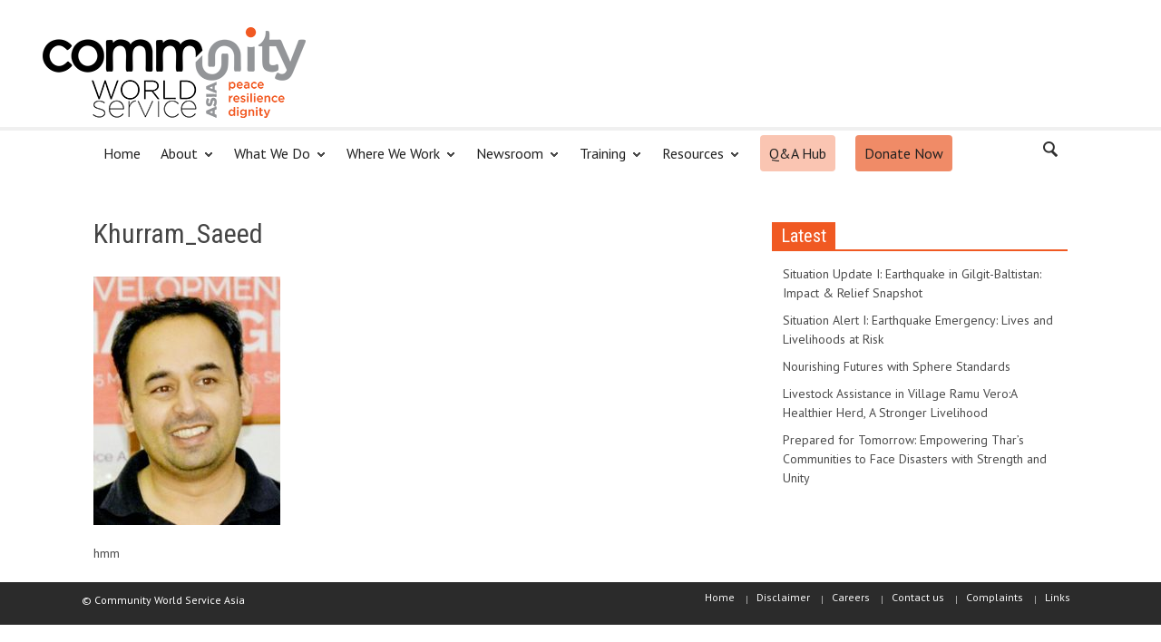

--- FILE ---
content_type: text/html; charset=UTF-8
request_url: https://communityworldservice.asia/khurram_saeed-2/
body_size: 81784
content:
<!doctype html >
<!--[if lt IE 7]> <html class="no-js ie6 oldie" lang="en"> <![endif]-->
<!--[if IE 7]>    <html class="no-js ie7 oldie" lang="en"> <![endif]-->
<!--[if IE 8]>    <html class="no-js ie8 oldie" lang="en"> <![endif]-->
<!--[if IE 9]>    <html class="no-js ie9 oldie" lang="en"> <![endif]-->
<!--[if gt IE 8]><!--> <html class="no-js" lang="en-US"> <!--<![endif]-->
<head>
    <title>Khurram_Saeed | Community World Service Asia</title>
<link data-rocket-preload as="style" href="https://fonts.googleapis.com/css?family=Open%20Sans%3A300%2C400%2C600%2C700%7CUbuntu%3A300%2C400%2C500%2C700%2C300italic%2C400italic%2C500italic%2C700italic%7CPT%20Sans%3A400%2C700%2C400italic%7COswald%3A400%2C300%2C700%7CRoboto%20Condensed%3A300italic%2C400italic%2C700italic%2C400%2C300%2C700%7CVollkorn%3A400italic%2C700italic%2C400%2C700&#038;subset=latin%2Ccyrillic-ext%2Cgreek-ext%2Cgreek%2Cvietnamese%2Clatin-ext%2Ccyrillic,latin%2Ccyrillic-ext%2Cgreek-ext%2Cgreek%2Clatin-ext%2Ccyrillic,latin%2Ccyrillic-ext%2Clatin-ext%2Ccyrillic,latin%2Clatin-ext&#038;display=swap" rel="preload">
<link href="https://fonts.googleapis.com/css?family=Open%20Sans%3A300%2C400%2C600%2C700%7CUbuntu%3A300%2C400%2C500%2C700%2C300italic%2C400italic%2C500italic%2C700italic%7CPT%20Sans%3A400%2C700%2C400italic%7COswald%3A400%2C300%2C700%7CRoboto%20Condensed%3A300italic%2C400italic%2C700italic%2C400%2C300%2C700%7CVollkorn%3A400italic%2C700italic%2C400%2C700&#038;subset=latin%2Ccyrillic-ext%2Cgreek-ext%2Cgreek%2Cvietnamese%2Clatin-ext%2Ccyrillic,latin%2Ccyrillic-ext%2Cgreek-ext%2Cgreek%2Clatin-ext%2Ccyrillic,latin%2Ccyrillic-ext%2Clatin-ext%2Ccyrillic,latin%2Clatin-ext&#038;display=swap" media="print" onload="this.media=&#039;all&#039;" rel="stylesheet">
<noscript><link rel="stylesheet" href="https://fonts.googleapis.com/css?family=Open%20Sans%3A300%2C400%2C600%2C700%7CUbuntu%3A300%2C400%2C500%2C700%2C300italic%2C400italic%2C500italic%2C700italic%7CPT%20Sans%3A400%2C700%2C400italic%7COswald%3A400%2C300%2C700%7CRoboto%20Condensed%3A300italic%2C400italic%2C700italic%2C400%2C300%2C700%7CVollkorn%3A400italic%2C700italic%2C400%2C700&#038;subset=latin%2Ccyrillic-ext%2Cgreek-ext%2Cgreek%2Cvietnamese%2Clatin-ext%2Ccyrillic,latin%2Ccyrillic-ext%2Cgreek-ext%2Cgreek%2Clatin-ext%2Ccyrillic,latin%2Ccyrillic-ext%2Clatin-ext%2Ccyrillic,latin%2Clatin-ext&#038;display=swap"></noscript>
    <meta charset="UTF-8" />
    <meta http-equiv="Content-Type" content="text/html; charset=UTF-8">
    <meta name="viewport" content="width=device-width, initial-scale=1.0">
    <meta name="author" content="comms">
    <link rel="pingback" href="https://communityworldservice.asia/xmlrpc.php" />

    <meta name='robots' content='max-image-preview:large' />
	<style>img:is([sizes="auto" i], [sizes^="auto," i]) { contain-intrinsic-size: 3000px 1500px }</style>
	<link rel='dns-prefetch' href='//meet.jit.si' />
<link rel='dns-prefetch' href='//www.googletagmanager.com' />
<link rel='dns-prefetch' href='//fonts.googleapis.com' />
<link href='https://fonts.gstatic.com' crossorigin rel='preconnect' />
<link rel="alternate" type="application/rss+xml" title="Community World Service Asia &raquo; Feed" href="https://communityworldservice.asia/feed/" />
<link rel="alternate" type="application/rss+xml" title="Community World Service Asia &raquo; Comments Feed" href="https://communityworldservice.asia/comments/feed/" />
<link data-minify="1" rel='stylesheet' id='sdm-styles-css' href='https://communityworldservice.asia/wp-content/cache/min/1/wp-content/plugins/simple-download-monitor/css/sdm_wp_styles.css?ver=1759304374' type='text/css' media='all' />
<style id='wp-emoji-styles-inline-css' type='text/css'>

	img.wp-smiley, img.emoji {
		display: inline !important;
		border: none !important;
		box-shadow: none !important;
		height: 1em !important;
		width: 1em !important;
		margin: 0 0.07em !important;
		vertical-align: -0.1em !important;
		background: none !important;
		padding: 0 !important;
	}
</style>
<link rel='stylesheet' id='wp-block-library-css' href='https://communityworldservice.asia/wp-includes/css/dist/block-library/style.min.css?ver=cdfaf1b8e484e915688b20a03f13dc5e' type='text/css' media='all' />
<style id='classic-theme-styles-inline-css' type='text/css'>
/*! This file is auto-generated */
.wp-block-button__link{color:#fff;background-color:#32373c;border-radius:9999px;box-shadow:none;text-decoration:none;padding:calc(.667em + 2px) calc(1.333em + 2px);font-size:1.125em}.wp-block-file__button{background:#32373c;color:#fff;text-decoration:none}
</style>
<link data-minify="1" rel='stylesheet' id='cb-carousel-style-css' href='https://communityworldservice.asia/wp-content/cache/min/1/wp-content/plugins/carousel-block/build/carousel-legacy/style-index.css?ver=1759304374' type='text/css' media='all' />
<style id='cb-carousel-v2-style-inline-css' type='text/css'>
.wp-block-cb-carousel-v2{position:relative}.wp-block-cb-carousel-v2[data-cb-pagination=true] .swiper-horizontal{margin-bottom:calc(var(--wp--custom--carousel-block--pagination-bullet-size, 8px)*4)}.wp-block-cb-carousel-v2 .cb-button-next,.wp-block-cb-carousel-v2 .cb-button-prev{color:var(--wp--custom--carousel-block--navigation-color,#000);height:var(--wp--custom--carousel-block--navigation-size,22px);margin-top:calc(0px - var(--wp--custom--carousel-block--navigation-size, 22px)/2);width:calc(var(--wp--custom--carousel-block--navigation-size, 22px)/44*27)}.wp-block-cb-carousel-v2 .cb-button-next:after,.wp-block-cb-carousel-v2 .cb-button-prev:after{font-size:var(--wp--custom--carousel-block--navigation-size,22px)}.wp-block-cb-carousel-v2 .cb-button-next:hover,.wp-block-cb-carousel-v2 .cb-button-prev:hover{color:var(--wp--custom--carousel-block--navigation-hover-color,var(--wp--custom--carousel-block--navigation-color,#000))}.wp-block-cb-carousel-v2 .cb-button-prev,.wp-block-cb-carousel-v2.cb-rtl .cb-button-next{left:calc(var(--wp--custom--carousel-block--navigation-size, 22px)*-1/44*27 - var(--wp--custom--carousel-block--navigation-sides-offset, 10px));right:auto}.wp-block-cb-carousel-v2 .cb-button-next,.wp-block-cb-carousel-v2.cb-rtl .cb-button-prev{left:auto;right:calc(var(--wp--custom--carousel-block--navigation-size, 22px)*-1/44*27 - var(--wp--custom--carousel-block--navigation-sides-offset, 10px))}.wp-block-cb-carousel-v2.cb-rtl .cb-button-next,.wp-block-cb-carousel-v2.cb-rtl .cb-button-prev{transform:scaleX(-1)}.wp-block-cb-carousel-v2 .cb-pagination.swiper-pagination-horizontal{bottom:var(--wp--custom--carousel-block--pagination-bottom,-20px);display:flex;justify-content:center;top:var(--wp--custom--carousel-block--pagination-top,auto)}.wp-block-cb-carousel-v2 .cb-pagination.swiper-pagination-horizontal.swiper-pagination-bullets .cb-pagination-bullet{margin:0 var(--wp--custom--carousel-block--pagination-bullet-horizontal-gap,4px)}.wp-block-cb-carousel-v2 .cb-pagination .cb-pagination-bullet{background:var(--wp--custom--carousel-block--pagination-bullet-color,var(--wp--custom--carousel-block--pagination-bullet-inactive-color,#000));height:var(--wp--custom--carousel-block--pagination-bullet-size,8px);opacity:var(--wp--custom--carousel-block--pagination-bullet-inactive-opacity,var(--wp--custom--carousel-block--pagination-bullet-opacity,.2));width:var(--wp--custom--carousel-block--pagination-bullet-size,8px)}.wp-block-cb-carousel-v2 .cb-pagination .cb-pagination-bullet.swiper-pagination-bullet-active{background:var(--wp--custom--carousel-block--pagination-bullet-active-color,#000);opacity:var(--wp--custom--carousel-block--pagination-bullet-active-opacity,1)}.wp-block-cb-carousel-v2 .cb-pagination .cb-pagination-bullet:not(.swiper-pagination-bullet-active):hover{background:var(--wp--custom--carousel-block--pagination-bullet-hover-color,var(--wp--custom--carousel-block--pagination-bullet-inactive-hover-color,var(--wp--custom--carousel-block--pagination-bullet-active-color,#000)));opacity:var(--wp--custom--carousel-block--pagination-bullet-inactive-hover-opacity,var(--wp--custom--carousel-block--pagination-bullet-inactive-opacity,.2))}.wp-block-cb-carousel-v2.alignfull .cb-button-next,.wp-block-cb-carousel-v2.alignfull .cb-button-prev{color:var(--wp--custom--carousel-block--navigation-alignfull-color,#000)}.wp-block-cb-carousel-v2.alignfull .cb-button-prev,.wp-block-cb-carousel-v2.alignfull.cb-rtl .cb-button-next{left:var(--wp--custom--carousel-block--navigation-sides-offset,10px);right:auto}.wp-block-cb-carousel-v2.alignfull .cb-button-next,.wp-block-cb-carousel-v2.alignfull.cb-rtl .cb-button-prev{left:auto;right:var(--wp--custom--carousel-block--navigation-sides-offset,10px)}.wp-block-cb-carousel-v2 .wp-block-image{margin-bottom:var(--wp--custom--carousel-block--image-margin-bottom,0);margin-top:var(--wp--custom--carousel-block--image-margin-top,0)}.wp-block-cb-carousel-v2 .wp-block-cover{margin-bottom:var(--wp--custom--carousel-block--cover-margin-bottom,0);margin-top:var(--wp--custom--carousel-block--cover-margin-top,0)}.wp-block-cb-carousel-v2 .wp-block-cover.aligncenter,.wp-block-cb-carousel-v2 .wp-block-image.aligncenter{margin-left:auto!important;margin-right:auto!important}

</style>
<style id='outermost-icon-block-style-inline-css' type='text/css'>
.wp-block-outermost-icon-block{display:flex;line-height:0}.wp-block-outermost-icon-block.has-border-color{border:none}.wp-block-outermost-icon-block .has-icon-color svg,.wp-block-outermost-icon-block.has-icon-color svg{color:currentColor}.wp-block-outermost-icon-block .has-icon-color:not(.has-no-icon-fill-color) svg,.wp-block-outermost-icon-block.has-icon-color:not(.has-no-icon-fill-color) svg{fill:currentColor}.wp-block-outermost-icon-block .icon-container{box-sizing:border-box}.wp-block-outermost-icon-block a,.wp-block-outermost-icon-block svg{height:100%;transition:transform .1s ease-in-out;width:100%}.wp-block-outermost-icon-block a:hover{transform:scale(1.1)}.wp-block-outermost-icon-block svg{transform:rotate(var(--outermost--icon-block--transform-rotate,0deg)) scaleX(var(--outermost--icon-block--transform-scale-x,1)) scaleY(var(--outermost--icon-block--transform-scale-y,1))}.wp-block-outermost-icon-block .rotate-90,.wp-block-outermost-icon-block.rotate-90{--outermost--icon-block--transform-rotate:90deg}.wp-block-outermost-icon-block .rotate-180,.wp-block-outermost-icon-block.rotate-180{--outermost--icon-block--transform-rotate:180deg}.wp-block-outermost-icon-block .rotate-270,.wp-block-outermost-icon-block.rotate-270{--outermost--icon-block--transform-rotate:270deg}.wp-block-outermost-icon-block .flip-horizontal,.wp-block-outermost-icon-block.flip-horizontal{--outermost--icon-block--transform-scale-x:-1}.wp-block-outermost-icon-block .flip-vertical,.wp-block-outermost-icon-block.flip-vertical{--outermost--icon-block--transform-scale-y:-1}.wp-block-outermost-icon-block .flip-vertical.flip-horizontal,.wp-block-outermost-icon-block.flip-vertical.flip-horizontal{--outermost--icon-block--transform-scale-x:-1;--outermost--icon-block--transform-scale-y:-1}

</style>
<style id='global-styles-inline-css' type='text/css'>
:root{--wp--preset--aspect-ratio--square: 1;--wp--preset--aspect-ratio--4-3: 4/3;--wp--preset--aspect-ratio--3-4: 3/4;--wp--preset--aspect-ratio--3-2: 3/2;--wp--preset--aspect-ratio--2-3: 2/3;--wp--preset--aspect-ratio--16-9: 16/9;--wp--preset--aspect-ratio--9-16: 9/16;--wp--preset--color--black: #000000;--wp--preset--color--cyan-bluish-gray: #abb8c3;--wp--preset--color--white: #ffffff;--wp--preset--color--pale-pink: #f78da7;--wp--preset--color--vivid-red: #cf2e2e;--wp--preset--color--luminous-vivid-orange: #ff6900;--wp--preset--color--luminous-vivid-amber: #fcb900;--wp--preset--color--light-green-cyan: #7bdcb5;--wp--preset--color--vivid-green-cyan: #00d084;--wp--preset--color--pale-cyan-blue: #8ed1fc;--wp--preset--color--vivid-cyan-blue: #0693e3;--wp--preset--color--vivid-purple: #9b51e0;--wp--preset--gradient--vivid-cyan-blue-to-vivid-purple: linear-gradient(135deg,rgba(6,147,227,1) 0%,rgb(155,81,224) 100%);--wp--preset--gradient--light-green-cyan-to-vivid-green-cyan: linear-gradient(135deg,rgb(122,220,180) 0%,rgb(0,208,130) 100%);--wp--preset--gradient--luminous-vivid-amber-to-luminous-vivid-orange: linear-gradient(135deg,rgba(252,185,0,1) 0%,rgba(255,105,0,1) 100%);--wp--preset--gradient--luminous-vivid-orange-to-vivid-red: linear-gradient(135deg,rgba(255,105,0,1) 0%,rgb(207,46,46) 100%);--wp--preset--gradient--very-light-gray-to-cyan-bluish-gray: linear-gradient(135deg,rgb(238,238,238) 0%,rgb(169,184,195) 100%);--wp--preset--gradient--cool-to-warm-spectrum: linear-gradient(135deg,rgb(74,234,220) 0%,rgb(151,120,209) 20%,rgb(207,42,186) 40%,rgb(238,44,130) 60%,rgb(251,105,98) 80%,rgb(254,248,76) 100%);--wp--preset--gradient--blush-light-purple: linear-gradient(135deg,rgb(255,206,236) 0%,rgb(152,150,240) 100%);--wp--preset--gradient--blush-bordeaux: linear-gradient(135deg,rgb(254,205,165) 0%,rgb(254,45,45) 50%,rgb(107,0,62) 100%);--wp--preset--gradient--luminous-dusk: linear-gradient(135deg,rgb(255,203,112) 0%,rgb(199,81,192) 50%,rgb(65,88,208) 100%);--wp--preset--gradient--pale-ocean: linear-gradient(135deg,rgb(255,245,203) 0%,rgb(182,227,212) 50%,rgb(51,167,181) 100%);--wp--preset--gradient--electric-grass: linear-gradient(135deg,rgb(202,248,128) 0%,rgb(113,206,126) 100%);--wp--preset--gradient--midnight: linear-gradient(135deg,rgb(2,3,129) 0%,rgb(40,116,252) 100%);--wp--preset--font-size--small: 13px;--wp--preset--font-size--medium: 20px;--wp--preset--font-size--large: 36px;--wp--preset--font-size--x-large: 42px;--wp--preset--spacing--20: 0.44rem;--wp--preset--spacing--30: 0.67rem;--wp--preset--spacing--40: 1rem;--wp--preset--spacing--50: 1.5rem;--wp--preset--spacing--60: 2.25rem;--wp--preset--spacing--70: 3.38rem;--wp--preset--spacing--80: 5.06rem;--wp--preset--shadow--natural: 6px 6px 9px rgba(0, 0, 0, 0.2);--wp--preset--shadow--deep: 12px 12px 50px rgba(0, 0, 0, 0.4);--wp--preset--shadow--sharp: 6px 6px 0px rgba(0, 0, 0, 0.2);--wp--preset--shadow--outlined: 6px 6px 0px -3px rgba(255, 255, 255, 1), 6px 6px rgba(0, 0, 0, 1);--wp--preset--shadow--crisp: 6px 6px 0px rgba(0, 0, 0, 1);}:where(.is-layout-flex){gap: 0.5em;}:where(.is-layout-grid){gap: 0.5em;}body .is-layout-flex{display: flex;}.is-layout-flex{flex-wrap: wrap;align-items: center;}.is-layout-flex > :is(*, div){margin: 0;}body .is-layout-grid{display: grid;}.is-layout-grid > :is(*, div){margin: 0;}:where(.wp-block-columns.is-layout-flex){gap: 2em;}:where(.wp-block-columns.is-layout-grid){gap: 2em;}:where(.wp-block-post-template.is-layout-flex){gap: 1.25em;}:where(.wp-block-post-template.is-layout-grid){gap: 1.25em;}.has-black-color{color: var(--wp--preset--color--black) !important;}.has-cyan-bluish-gray-color{color: var(--wp--preset--color--cyan-bluish-gray) !important;}.has-white-color{color: var(--wp--preset--color--white) !important;}.has-pale-pink-color{color: var(--wp--preset--color--pale-pink) !important;}.has-vivid-red-color{color: var(--wp--preset--color--vivid-red) !important;}.has-luminous-vivid-orange-color{color: var(--wp--preset--color--luminous-vivid-orange) !important;}.has-luminous-vivid-amber-color{color: var(--wp--preset--color--luminous-vivid-amber) !important;}.has-light-green-cyan-color{color: var(--wp--preset--color--light-green-cyan) !important;}.has-vivid-green-cyan-color{color: var(--wp--preset--color--vivid-green-cyan) !important;}.has-pale-cyan-blue-color{color: var(--wp--preset--color--pale-cyan-blue) !important;}.has-vivid-cyan-blue-color{color: var(--wp--preset--color--vivid-cyan-blue) !important;}.has-vivid-purple-color{color: var(--wp--preset--color--vivid-purple) !important;}.has-black-background-color{background-color: var(--wp--preset--color--black) !important;}.has-cyan-bluish-gray-background-color{background-color: var(--wp--preset--color--cyan-bluish-gray) !important;}.has-white-background-color{background-color: var(--wp--preset--color--white) !important;}.has-pale-pink-background-color{background-color: var(--wp--preset--color--pale-pink) !important;}.has-vivid-red-background-color{background-color: var(--wp--preset--color--vivid-red) !important;}.has-luminous-vivid-orange-background-color{background-color: var(--wp--preset--color--luminous-vivid-orange) !important;}.has-luminous-vivid-amber-background-color{background-color: var(--wp--preset--color--luminous-vivid-amber) !important;}.has-light-green-cyan-background-color{background-color: var(--wp--preset--color--light-green-cyan) !important;}.has-vivid-green-cyan-background-color{background-color: var(--wp--preset--color--vivid-green-cyan) !important;}.has-pale-cyan-blue-background-color{background-color: var(--wp--preset--color--pale-cyan-blue) !important;}.has-vivid-cyan-blue-background-color{background-color: var(--wp--preset--color--vivid-cyan-blue) !important;}.has-vivid-purple-background-color{background-color: var(--wp--preset--color--vivid-purple) !important;}.has-black-border-color{border-color: var(--wp--preset--color--black) !important;}.has-cyan-bluish-gray-border-color{border-color: var(--wp--preset--color--cyan-bluish-gray) !important;}.has-white-border-color{border-color: var(--wp--preset--color--white) !important;}.has-pale-pink-border-color{border-color: var(--wp--preset--color--pale-pink) !important;}.has-vivid-red-border-color{border-color: var(--wp--preset--color--vivid-red) !important;}.has-luminous-vivid-orange-border-color{border-color: var(--wp--preset--color--luminous-vivid-orange) !important;}.has-luminous-vivid-amber-border-color{border-color: var(--wp--preset--color--luminous-vivid-amber) !important;}.has-light-green-cyan-border-color{border-color: var(--wp--preset--color--light-green-cyan) !important;}.has-vivid-green-cyan-border-color{border-color: var(--wp--preset--color--vivid-green-cyan) !important;}.has-pale-cyan-blue-border-color{border-color: var(--wp--preset--color--pale-cyan-blue) !important;}.has-vivid-cyan-blue-border-color{border-color: var(--wp--preset--color--vivid-cyan-blue) !important;}.has-vivid-purple-border-color{border-color: var(--wp--preset--color--vivid-purple) !important;}.has-vivid-cyan-blue-to-vivid-purple-gradient-background{background: var(--wp--preset--gradient--vivid-cyan-blue-to-vivid-purple) !important;}.has-light-green-cyan-to-vivid-green-cyan-gradient-background{background: var(--wp--preset--gradient--light-green-cyan-to-vivid-green-cyan) !important;}.has-luminous-vivid-amber-to-luminous-vivid-orange-gradient-background{background: var(--wp--preset--gradient--luminous-vivid-amber-to-luminous-vivid-orange) !important;}.has-luminous-vivid-orange-to-vivid-red-gradient-background{background: var(--wp--preset--gradient--luminous-vivid-orange-to-vivid-red) !important;}.has-very-light-gray-to-cyan-bluish-gray-gradient-background{background: var(--wp--preset--gradient--very-light-gray-to-cyan-bluish-gray) !important;}.has-cool-to-warm-spectrum-gradient-background{background: var(--wp--preset--gradient--cool-to-warm-spectrum) !important;}.has-blush-light-purple-gradient-background{background: var(--wp--preset--gradient--blush-light-purple) !important;}.has-blush-bordeaux-gradient-background{background: var(--wp--preset--gradient--blush-bordeaux) !important;}.has-luminous-dusk-gradient-background{background: var(--wp--preset--gradient--luminous-dusk) !important;}.has-pale-ocean-gradient-background{background: var(--wp--preset--gradient--pale-ocean) !important;}.has-electric-grass-gradient-background{background: var(--wp--preset--gradient--electric-grass) !important;}.has-midnight-gradient-background{background: var(--wp--preset--gradient--midnight) !important;}.has-small-font-size{font-size: var(--wp--preset--font-size--small) !important;}.has-medium-font-size{font-size: var(--wp--preset--font-size--medium) !important;}.has-large-font-size{font-size: var(--wp--preset--font-size--large) !important;}.has-x-large-font-size{font-size: var(--wp--preset--font-size--x-large) !important;}
:where(.wp-block-post-template.is-layout-flex){gap: 1.25em;}:where(.wp-block-post-template.is-layout-grid){gap: 1.25em;}
:where(.wp-block-columns.is-layout-flex){gap: 2em;}:where(.wp-block-columns.is-layout-grid){gap: 2em;}
:root :where(.wp-block-pullquote){font-size: 1.5em;line-height: 1.6;}
</style>
<link data-minify="1" rel='stylesheet' id='payfast-payment-utility-css' href='https://communityworldservice.asia/wp-content/cache/min/1/wp-content/plugins/apps-payfast-payfast-wordpress-live-plugin-1377322be463/public/css/payfast-payment-utility-public.css?ver=1759304374' type='text/css' media='all' />






<link data-minify="1" rel='stylesheet' id='td-bootstrap-css' href='https://communityworldservice.asia/wp-content/cache/min/1/wp-content/themes/Newspaper/includes/wp_booster/external/bootstrap/td-bootstrap.css?ver=1759304374' type='text/css' media='all' />
<link data-minify="1" rel='stylesheet' id='td-theme-css' href='https://communityworldservice.asia/wp-content/cache/min/1/wp-content/themes/Newspaper/style.css?ver=1759304374' type='text/css' media='all' />
<link data-minify="1" rel='stylesheet' id='evcal_cal_default-css' href='https://communityworldservice.asia/wp-content/cache/min/1/wp-content/plugins/eventON/assets/css/eventon_styles.css?ver=1759304374' type='text/css' media='all' />
<link data-minify="1" rel='stylesheet' id='evo_RS_styles-css' href='https://communityworldservice.asia/wp-content/cache/min/1/wp-content/plugins/eventon-rsvp/assets/RS_styles.css?ver=1759304374' type='text/css' media='all' />
<link data-minify="1" rel='stylesheet' id='eventon_dynamic_styles-css' href='https://communityworldservice.asia/wp-content/cache/min/1/wp-content/plugins/eventON/assets/css/eventon_dynamic_styles.css?ver=1759304374' type='text/css' media='all' />
<link data-minify="1" rel='stylesheet' id='recent-posts-widget-with-thumbnails-public-style-css' href='https://communityworldservice.asia/wp-content/cache/min/1/wp-content/plugins/recent-posts-widget-with-thumbnails/public.css?ver=1759304374' type='text/css' media='all' />
<link data-minify="1" rel='stylesheet' id='evo_el_styles-css' href='https://communityworldservice.asia/wp-content/cache/min/1/wp-content/plugins/eventon-event-lists/assets/el_styles.css?ver=1759304374' type='text/css' media='all' />
<link data-minify="1" rel='stylesheet' id='evoss_styles-css' href='https://communityworldservice.asia/wp-content/cache/min/1/wp-content/plugins/eventon-speakers-schedule/assets/SS_styles.css?ver=1759304374' type='text/css' media='all' />
<link data-minify="1" rel='stylesheet' id='ms-main-css' href='https://communityworldservice.asia/wp-content/cache/min/1/wp-content/plugins/masterslider/public/assets/css/masterslider.main.css?ver=1759304375' type='text/css' media='all' />
<link data-minify="1" rel='stylesheet' id='ms-custom-css' href='https://communityworldservice.asia/wp-content/cache/min/1/wp-content/uploads/masterslider/custom.css?ver=1759304375' type='text/css' media='all' />
<link data-minify="1" rel='stylesheet' id='bsf-Defaults-css' href='https://communityworldservice.asia/wp-content/cache/min/1/wp-content/uploads/smile_fonts/Defaults/Defaults.css?ver=1759304375' type='text/css' media='all' />
<script type="text/javascript" src="https://communityworldservice.asia/wp-includes/js/jquery/jquery.min.js?ver=3.7.1" id="jquery-core-js"></script>
<script type="text/javascript" src="https://communityworldservice.asia/wp-includes/js/jquery/jquery-migrate.min.js?ver=3.4.1" id="jquery-migrate-js"></script>
<script data-minify="1" type="text/javascript" src="https://communityworldservice.asia/wp-content/cache/min/1/wp-content/plugins/apps-payfast-payfast-wordpress-live-plugin-1377322be463/public/js/payfast-payment-utility-public.js?ver=1759304375" id="payfast-payment-utility-js"></script>
<script type="text/javascript" id="sdm-scripts-js-extra">
/* <![CDATA[ */
var sdm_ajax_script = {"ajaxurl":"https:\/\/communityworldservice.asia\/wp-admin\/admin-ajax.php"};
/* ]]> */
</script>
<script data-minify="1" type="text/javascript" src="https://communityworldservice.asia/wp-content/cache/min/1/wp-content/plugins/simple-download-monitor/js/sdm_wp_scripts.js?ver=1759304375" id="sdm-scripts-js"></script>
<script type="text/javascript" id="evo_sb_script-js-extra">
/* <![CDATA[ */
var evosub_ajax_script = {"ajaxurl":"https:\/\/communityworldservice.asia\/wp-admin\/admin-ajax.php","postnonce":"abc5f89270"};
/* ]]> */
</script>
<script data-minify="1" type="text/javascript" src="https://communityworldservice.asia/wp-content/cache/min/1/wp-content/plugins/eventon-subscriber/assets/evosub_script.js?ver=1759304375" id="evo_sb_script-js"></script>
<script type="text/javascript" id="evo-inlinescripts-header-js-after">
/* <![CDATA[ */
jQuery(document).ready(function($){});
/* ]]> */
</script>

<!-- Google tag (gtag.js) snippet added by Site Kit -->
<!-- Google Analytics snippet added by Site Kit -->
<script type="text/javascript" src="https://www.googletagmanager.com/gtag/js?id=GT-5D4L89D" id="google_gtagjs-js" async></script>
<script type="text/javascript" id="google_gtagjs-js-after">
/* <![CDATA[ */
window.dataLayer = window.dataLayer || [];function gtag(){dataLayer.push(arguments);}
gtag("set","linker",{"domains":["communityworldservice.asia"]});
gtag("js", new Date());
gtag("set", "developer_id.dZTNiMT", true);
gtag("config", "GT-5D4L89D");
/* ]]> */
</script>
<script></script><link rel="https://api.w.org/" href="https://communityworldservice.asia/wp-json/" /><link rel="alternate" title="JSON" type="application/json" href="https://communityworldservice.asia/wp-json/wp/v2/media/11570" /><link rel="EditURI" type="application/rsd+xml" title="RSD" href="https://communityworldservice.asia/xmlrpc.php?rsd" />
<link rel='shortlink' href='https://communityworldservice.asia/?p=11570' />
<link rel="alternate" title="oEmbed (JSON)" type="application/json+oembed" href="https://communityworldservice.asia/wp-json/oembed/1.0/embed?url=https%3A%2F%2Fcommunityworldservice.asia%2Fkhurram_saeed-2%2F" />
<link rel="alternate" title="oEmbed (XML)" type="text/xml+oembed" href="https://communityworldservice.asia/wp-json/oembed/1.0/embed?url=https%3A%2F%2Fcommunityworldservice.asia%2Fkhurram_saeed-2%2F&#038;format=xml" />
<meta name="generator" content="Site Kit by Google 1.171.0" /><script>var ms_grabbing_curosr='https://communityworldservice.asia/wp-content/plugins/masterslider/public/assets/css/common/grabbing.cur',ms_grab_curosr='https://communityworldservice.asia/wp-content/plugins/masterslider/public/assets/css/common/grab.cur';</script>
<meta name="generator" content="MasterSlider 3.7.12 - Responsive Touch Image Slider" />
<!--[if lt IE 9]><script src="https://html5shim.googlecode.com/svn/trunk/html5.js"></script><![endif]-->
    <meta name="generator" content="Powered by WPBakery Page Builder - drag and drop page builder for WordPress."/>

<!-- Jetpack Open Graph Tags -->
<meta property="og:type" content="article" />
<meta property="og:title" content="Khurram_Saeed" />
<meta property="og:url" content="https://communityworldservice.asia/khurram_saeed-2/" />
<meta property="og:description" content="Visit the post for more." />
<meta property="article:published_time" content="2022-06-06T12:27:28+00:00" />
<meta property="article:modified_time" content="2022-06-06T12:27:28+00:00" />
<meta property="og:site_name" content="Community World Service Asia" />
<meta property="og:image" content="https://communityworldservice.asia/wp-content/uploads/2022/06/Khurram_Saeed-edited.jpg" />
<meta property="og:image:alt" content="" />
<meta property="og:locale" content="en_US" />
<meta name="twitter:text:title" content="Khurram_Saeed" />
<meta name="twitter:image" content="https://communityworldservice.asia/wp-content/uploads/2022/06/Khurram_Saeed-edited.jpg?w=144" />
<meta name="twitter:card" content="summary" />
<meta name="twitter:description" content="Visit the post for more." />

<!-- End Jetpack Open Graph Tags -->

<!-- Style compiled by theme -->

<style>
    
.block-title a,
    .block-title span,
    .td-tags a:hover,
    .td-scroll-up-visible,
    .td-scroll-up,
    .sf-menu ul .current-menu-item > a,
    .sf-menu ul a:hover,
    .sf-menu ul .sfHover > a,
    .sf-menu ul .td-menu-item > a:hover,
    .td-rating-bar-wrap div,
    .iosSlider .slide-meta-cat,
    .sf-menu ul .current-menu-ancestor > a,
    .sf-menu ul .current-category-ancestor > a,
    .td-404-sub-sub-title a,
    .widget_tag_cloud .tagcloud a:hover,
    .td-mobile-close a,
    ul.td-category a,
    .td_social .td_social_type .td_social_button a,
    .dropcap,
    .td-forum-category-title .td-forum-category-name,
    .td_display_err,
    .td_block_mega_menu .td-ajax-next-page:hover,
    .td_block_mega_menu .td_ajax-prev-page:hover,
    .post-via span,
    .td_wrapper_video_playlist
    .td_video_controls_playlist_wrapper
    {
        background-color: #f05922;
    }


    .block-title,
    .sf-menu li a:hover,
    .sf-menu .sfHover a,
    .sf-menu .current-menu-ancestor a,
    .sf-menu .current-category-ancestor a,
    .header-search-wrap
    .dropdown-menu,
    .sf-menu > .current-menu-item > a,
    .ui-tabs-nav,
    .woocommerce .product .woocommerce-tabs ul.tabs,
    .td-forum-list-head,
    .td-login-panel-title
    {
        border-color: #f05922;
    }

    .widget_price_filter .ui-slider-handle,
    .td_wrapper_video_playlist .td_video_currently_playing:after
    {
        border-color: #f05922 !important;
    }

    .author-box-wrap .td-author-name a,
    blockquote p,
    .page-nav a:hover,
    .widget_pages .current_page_item a,
    .widget_calendar td a,
    .widget_categories .current-cat > a,
    .widget_pages .current_page_parent > a,
    .td_pull_quote p,
    .page-nav-post a:hover span,
    .td-forum-last-comment-content .td-forum-last-author,
    .td-topics-title-details a,
    .td-posted-in a
    {
        color: #f05922;
    }

    .woocommerce .button,
    .woocommerce .form-submit #submit,
    .widget_price_filter .ui-slider-handle,
    .jetpack_subscription_widget input[type="submit"],
    .pp_woocommerce .pp_close,
    .pp_woocommerce .pp_expand,
    .pp_woocommerce .pp_contract,
    .pp_woocommerce .pp_arrow_previous,
    .pp_woocommerce .pp_arrow_next,
    .pp_woocommerce
    .pp_next:before,
    .pp_woocommerce .pp_previous:before,
    #bbpress-forums .button
    {
        background: #f05922 !important;
    }

    .woocommerce .woocommerce-message,
    .woocommerce .woocommerce-info,
    .bbp-template-notice,
    .td-reply-list-header
    {
        border-color: #f05922 !important;
    }


    .woocommerce .woocommerce-message:before,
    .woocommerce .woocommerce-info:before,
    .td-login-button
    {
        background-color: #f05922 !important;
    }


    .buddypress #buddypress div.dir-search input[type="submit"],
    .buddypress #buddypress .message-search input[type="submit"],
    .buddypress #buddypress .item-list-tabs ul li.selected a,
    .buddypress #buddypress .generic-button a,
    .buddypress #buddypress .submit input[type="submit"],
    .buddypress #buddypress .ac-reply-content input[type="submit"],
    .buddypress #buddypress .standard-form input[type="submit"],
    .buddypress #buddypress .standard-form .button-nav .current a,
    .buddypress #buddypress .standard-form .button,
    .buddypress #buddypress input[type="submit"],
    .buddypress #buddypress a.accept,
    .buddypress #buddypress #activate-page .standard-form input[type="submit"],
    .buddypress #buddypress .standard-form #group-create-body input[type="button"],
    .post-password-required input[type="submit"]
    {
        background: #f05922 !important;
    }

    .buddypress #buddypress .groups .item-meta,
    .bbp-forum-title:hover,
    .td_login_tab_focus,
    .block-mega-child-cats a.cur-sub-cat
    {
        color: #f05922 !important;
    }

    .page-nav .current,
    .page-nav-post span
    {
        background-color: #f05922;
        border-color: #f05922;
    }


    .wpb_btn-inverse,
    .ui-tabs-nav .ui-tabs-active a,
    .post .wpb_btn-danger,
    .form-submit input,
    .wpcf7-submit,
    .wpb_default,
    .woocommerce .product .woocommerce-tabs ul.tabs li.active,
    .woocommerce.widget_product_search input[type="submit"],
    .more-link-wrap,
    .td_read_more {
        background-color: #f05922 !important;
    }


    .header-search-wrap .dropdown-menu:before {
        border-color: transparent transparent #f05922;
    }


    .td-mobile-content .current-menu-item > a,
    .td-mobile-content a:hover
    {
        color: #f05922 !important;
    }


    .category .entry-content,
    .tag .entry-content,
    .td_quote_box
    {
        border-color: #f05922;
    }

    .td-timeline-block-title {
        background-color: #f05922 !important;
    }

    .td-timeline-wrapper-links {
       border-color: #f05922 !important;
    }

    .td-timline-h1-link  span {
        background-color: #f05922 !important;
    }

    .td-page-title .td-search-query {
         color: #f05922;
    }

     
    .td-sbig-title-wrap .td-sbig-title,
    .td-slide-item-sec .td-sbig-title-wrap,
    .td-big-grid-title .td-sbig-title-wrap
    {
        background-color: rgba(240, 89, 34, 0.7);
    }


    
    ::-moz-selection {
        background: #ff8b54;
        color: #fff;
    }

    ::selection {
        background: #ff8b54;
        color: #fff;
    }



    
    .td-logo-rec-wrap .span4,
    .td-logo-rec-wrap .span8
    {
        top: 10px !important;
        position: relative !important;
    }

    @media (max-width: 767px) {
        .td-logo-rec-wrap {
            top: 0px !important;
        }
    }
</style>


<!-- JS generated by theme -->

<script>
    

var td_blocks = []; //here we store all the items for the current page

//td_block class - each ajax block uses a object of this class for requests
function td_block() {
    this.id = '';
    this.block_type = 1; //block type id (1-234 etc)
    this.atts = '';
    this.td_cur_cat = '';
    this.td_column_number = '';
    this.td_current_page = 1; //
    this.post_count = 0; //from wp
    this.found_posts = 0; //from wp
    this.max_num_pages = 0; //from wp
    this.is_ajax_running = false;
    this.header_color = '';
    this.ajax_pagination_infinite_stop = ''; //show load more at page x
}

    
var td_ad_background_click_link="";
var td_ad_background_click_target="";
var td_ajax_url="https://communityworldservice.asia/wp-admin/admin-ajax.php";
var td_get_template_directory_uri="https://communityworldservice.asia/wp-content/themes/Newspaper";
var tds_snap_menu="";
var tds_header_style="";
var tds_mobile_swipe="";
var td_search_url="https://communityworldservice.asia/search/";
var td_please_wait="Please wait...";
var td_email_user_pass_incorrect="User or password incorrect!";
var td_email_user_incorrect="Email or username incorrect!";
var td_email_incorrect="Email incorrect!";
var tds_more_articles_on_post_enable="";
var tds_more_articles_on_post_time_to_wait="";
var tds_more_articles_on_post_pages_distance_from_top="0";
var tds_theme_color_site_wide="#f05922";
</script>

<link rel="icon" href="https://communityworldservice.asia/wp-content/uploads/2024/04/cropped-cwsa-32x32.png" sizes="32x32" />
<link rel="icon" href="https://communityworldservice.asia/wp-content/uploads/2024/04/cropped-cwsa-192x192.png" sizes="192x192" />
<link rel="apple-touch-icon" href="https://communityworldservice.asia/wp-content/uploads/2024/04/cropped-cwsa-180x180.png" />
<meta name="msapplication-TileImage" content="https://communityworldservice.asia/wp-content/uploads/2024/04/cropped-cwsa-270x270.png" />
<noscript><style> .wpb_animate_when_almost_visible { opacity: 1; }</style></noscript><meta name="generator" content="WP Rocket 3.19.4" data-wpr-features="wpr_minify_js wpr_minify_css wpr_preload_links wpr_desktop" /></head>

<body class="attachment wp-singular attachment-template-default single single-attachment postid-11570 attachmentid-11570 attachment-jpeg wp-theme-Newspaper _masterslider _msp_version_3.7.12 td-full-layout khurram_saeed-2 fpt-template-Newspaper wpb-js-composer js-comp-ver-8.6.1 vc_responsive">




<div data-rocket-location-hash="25893658b53fbd774571ca00cccf9c84" id="outer-wrap">
    <div data-rocket-location-hash="2662495121849ea8a0652bfd5d751de7" id="td-mobile-nav" class="td-transition-content-and-menu">
    <!-- mobile menu close -->
    <div data-rocket-location-hash="fefb760a7b84a85e1209e9da8f78b4aa" class="td-mobile-close">
        <a href="#">CLOSE</a>
        <div class="td-nav-triangle"></div>
    </div>

    <div data-rocket-location-hash="e6f8e83cfa8f13eeab0b22f1d2423736" class="td-mobile-content">
        <div class="menu-primary-container"><ul id="menu-primary" class=""><li id="menu-item-940" class="menu-item menu-item-type-post_type menu-item-object-page menu-item-home menu-item-first menu-item-940"><a href="https://communityworldservice.asia/">Home</a></li>
<li id="menu-item-564" class="menu-item menu-item-type-post_type menu-item-object-page menu-item-has-children menu-item-564"><a href="https://communityworldservice.asia/about-community-world-service-asia/">About</a>
<ul class="sub-menu">
	<li id="menu-item-566" class="menu-item menu-item-type-post_type menu-item-object-page menu-item-566"><a href="https://communityworldservice.asia/about-community-world-service-asia/">About Community World Service Asia</a></li>
	<li id="menu-item-565" class="menu-item menu-item-type-post_type menu-item-object-page menu-item-565"><a href="https://communityworldservice.asia/vision-and-mission/">Vision and Mission</a></li>
</ul>
</li>
<li id="menu-item-567" class="menu-item menu-item-type-post_type menu-item-object-page menu-item-has-children menu-item-567"><a href="https://communityworldservice.asia/what-we-do/">What We Do</a>
<ul class="sub-menu">
	<li id="menu-item-2436" class="menu-item menu-item-type-post_type menu-item-object-page menu-item-2436"><a href="https://communityworldservice.asia/what-we-do/emergencies/">Emergencies</a></li>
	<li id="menu-item-2437" class="menu-item menu-item-type-post_type menu-item-object-page menu-item-2437"><a href="https://communityworldservice.asia/what-we-do/education/">Education</a></li>
	<li id="menu-item-2438" class="menu-item menu-item-type-post_type menu-item-object-page menu-item-2438"><a href="https://communityworldservice.asia/what-we-do/health/">Health</a></li>
	<li id="menu-item-2439" class="menu-item menu-item-type-post_type menu-item-object-page menu-item-2439"><a href="https://communityworldservice.asia/what-we-do/livelihoods/">Livelihoods</a></li>
	<li id="menu-item-2441" class="menu-item menu-item-type-post_type menu-item-object-page menu-item-2441"><a href="https://communityworldservice.asia/what-we-do/quality-and-accountability/">Quality and Accountability</a></li>
	<li id="menu-item-6424" class="menu-item menu-item-type-post_type menu-item-object-page menu-item-6424"><a href="https://communityworldservice.asia/climate-action-risk-reduction/">Climate Action &#038; Risk Reduction</a></li>
	<li id="menu-item-2442" class="menu-item menu-item-type-post_type menu-item-object-page menu-item-2442"><a href="https://communityworldservice.asia/what-we-do/wash/">WASH</a></li>
	<li id="menu-item-10507" class="menu-item menu-item-type-post_type menu-item-object-page menu-item-10507"><a href="https://communityworldservice.asia/quality-accountability-hub/">Quality &#038; Accountability Hub</a></li>
	<li id="menu-item-11007" class="menu-item menu-item-type-post_type menu-item-object-page menu-item-11007"><a href="https://communityworldservice.asia/ngo-help-facility/">NGO Help Facility</a></li>
	<li id="menu-item-10506" class="menu-item menu-item-type-post_type menu-item-object-page menu-item-10506"><a href="https://communityworldservice.asia/covid-19-response/">COVID-19</a></li>
</ul>
</li>
<li id="menu-item-497" class="menu-item menu-item-type-custom menu-item-object-custom menu-item-has-children menu-item-497"><a href="#">Where We Work</a>
<ul class="sub-menu">
	<li id="menu-item-1220" class="menu-item menu-item-type-post_type menu-item-object-page menu-item-1220"><a href="https://communityworldservice.asia/pakistan/">Pakistan</a></li>
	<li id="menu-item-2495" class="menu-item menu-item-type-post_type menu-item-object-page menu-item-2495"><a href="https://communityworldservice.asia/asia-pacific/">Asia Pacific</a></li>
</ul>
</li>
<li id="menu-item-496" class="menu-item menu-item-type-taxonomy menu-item-object-category menu-item-496"><a href="https://communityworldservice.asia/category/featured/newsroom/">Newsroom</a>
<ul class="sub-menu">
	<li id="menu-item-0" class="menu-item-0"><a href="https://communityworldservice.asia/category/featured/newsroom/alerts/">Alerts</a></li>
	<li class="menu-item-0"><a href="https://communityworldservice.asia/category/featured/newsroom/situation-updates/">Situation Updates</a></li>
	<li class="menu-item-0"><a href="https://communityworldservice.asia/category/featured/newsroom/news/">News</a></li>
	<li class="menu-item-0"><a href="https://communityworldservice.asia/category/featured/newsroom/stories/">Stories</a></li>
	<li class="menu-item-0"><a href="https://communityworldservice.asia/category/featured/newsroom/visual-media/">Visual Media</a></li>
</ul>
</li>
<li id="menu-item-579" class="menu-item menu-item-type-post_type menu-item-object-page menu-item-has-children menu-item-579"><a href="https://communityworldservice.asia/training-calendar/">Training</a>
<ul class="sub-menu">
	<li id="menu-item-913" class="menu-item menu-item-type-post_type menu-item-object-page menu-item-has-children menu-item-913"><a href="https://communityworldservice.asia/training-calendar/training-overview/">Training Overview</a>
	<ul class="sub-menu">
		<li id="menu-item-874" class="menu-item menu-item-type-post_type menu-item-object-page menu-item-874"><a href="https://communityworldservice.asia/training-calendar/quality-and-accountability-training/">Technical Support/Services on Quality and Accountability</a></li>
		<li id="menu-item-875" class="menu-item menu-item-type-post_type menu-item-object-page menu-item-875"><a href="https://communityworldservice.asia/training-calendar/capacity-enhancement-training/">Capacity Enhancement Training</a></li>
		<li id="menu-item-873" class="menu-item menu-item-type-post_type menu-item-object-page menu-item-873"><a href="https://communityworldservice.asia/training-calendar/education-training/">Education Training</a></li>
	</ul>
</li>
	<li id="menu-item-852" class="menu-item menu-item-type-post_type menu-item-object-page menu-item-852"><a href="https://communityworldservice.asia/training-calendar/">Training Calendar</a></li>
</ul>
</li>
<li id="menu-item-3179" class="menu-item menu-item-type-post_type menu-item-object-page menu-item-has-children menu-item-3179"><a href="https://communityworldservice.asia/publications/">Resources</a>
<ul class="sub-menu">
	<li id="menu-item-752" class="menu-item menu-item-type-post_type menu-item-object-page menu-item-752"><a href="https://communityworldservice.asia/videos/">Videos</a></li>
	<li id="menu-item-1350" class="menu-item menu-item-type-post_type menu-item-object-page menu-item-1350"><a href="https://communityworldservice.asia/publications/">Publications</a></li>
	<li id="menu-item-3054" class="menu-item menu-item-type-post_type menu-item-object-page menu-item-3054"><a href="https://communityworldservice.asia/policies-and-guidelines/">Policies and Guidelines</a></li>
</ul>
</li>
<li id="menu-item-6378" class="menu-item menu-item-type-post_type menu-item-object-page menu-item-6378"><a href="https://communityworldservice.asia/quality-accountability-hub/"><span style="background-color: #fac5b2; border-radius: 4px; padding: 10px">Q&#038;A Hub</span></a></li>
<li id="menu-item-14563" class="menu-item menu-item-type-post_type menu-item-object-page menu-item-14563"><a href="https://communityworldservice.asia/donate/"><span style="background-color: #F08B67; border-radius: 4px; padding: 10px">Donate Now</span></a></li>
</ul></div>    </div>
</div>    <div data-rocket-location-hash="25fc1c4219737e5ada6a127ba8abc039" id="inner-wrap" class="td-transition-content-and-menu">

<!-- graphic logo and ad -->
<div data-rocket-location-hash="ccf13b6404b61e63c369c0a40d568a19" class="td-header-bg">
    <div class="container td-logo-rec-wrap">
        <div class="row">
            <div class="span4 header-logo-wrap" role="banner" itemscope="itemscope" itemtype="https://schema.org/Organization">
                                    <a itemprop="url" href="https://communityworldservice.asia">
                        <img width="300" class="td-retina-data" data-retina="https://communityworldservice.asia/wp-content/uploads/2014/09/Community-World-Service-Asia-Colour-300.png" src="https://communityworldservice.asia/wp-content/uploads/2014/09/Community-World-Service-Asia-Colour-300.png" alt=""/>
                    </a>
                    <meta itemprop="name" content="Community World Service Asia">
                                </div>
            <div class="span8 td-header-style-1">
                            </div>
        </div>
    </div>
</div>
<!-- header menu -->

<div data-rocket-location-hash="7442fa219c46493b61ad382eb99d21ab" class="td-menu-placeholder">

    <div class="td-menu-background">
        <div class="container td-menu-wrap">



            <div class="row-fluid td-menu-header">

                <div class="span11">
                                            <div class="mobile-logo-wrap">
                                                                <a itemprop="url" href="https://communityworldservice.asia">
                                        <img width="300" class="td-retina-data"  data-retina="https://communityworldservice.asia/wp-content/uploads/2014/09/Community-World-Service-Asia-Colour-300.png" src="https://communityworldservice.asia/wp-content/uploads/2014/09/Community-World-Service-Asia-Colour-300.png" alt=""/>
                                    </a>
                                    <meta itemprop="name" content="Community World Service Asia">
                                                        </div>
                    

                    <div id="td-top-mobile-toggle">
                        <ul class="sf-menu">
                            <li>
                                <a href="#">
                                    <span class="menu_icon td-sp td-sp-ico-menu"></span>
                                </a>
                            </li>
                        </ul>
                    </div>

                    <div id="td-top-menu" role="navigation" itemscope="itemscope" itemtype="https://schema.org/SiteNavigationElement">

                            <div class="menu-primary-container"><ul id="menu-primary-1" class="sf-menu"><li class="menu-item menu-item-type-post_type menu-item-object-page menu-item-home menu-item-first td-menu-item td-normal-menu menu-item-940"><a href="https://communityworldservice.asia/">Home</a></li>
<li class="menu-item menu-item-type-post_type menu-item-object-page menu-item-has-children td-menu-item td-normal-menu menu-item-564"><a href="https://communityworldservice.asia/about-community-world-service-asia/">About</a>
<ul class="sub-menu">
	<li class="menu-item menu-item-type-post_type menu-item-object-page td-menu-item td-normal-menu menu-item-566"><a href="https://communityworldservice.asia/about-community-world-service-asia/">About Community World Service Asia</a></li>
	<li class="menu-item menu-item-type-post_type menu-item-object-page td-menu-item td-normal-menu menu-item-565"><a href="https://communityworldservice.asia/vision-and-mission/">Vision and Mission</a></li>
</ul>
</li>
<li class="menu-item menu-item-type-post_type menu-item-object-page menu-item-has-children td-menu-item td-normal-menu menu-item-567"><a href="https://communityworldservice.asia/what-we-do/">What We Do</a>
<ul class="sub-menu">
	<li class="menu-item menu-item-type-post_type menu-item-object-page td-menu-item td-normal-menu menu-item-2436"><a href="https://communityworldservice.asia/what-we-do/emergencies/">Emergencies</a></li>
	<li class="menu-item menu-item-type-post_type menu-item-object-page td-menu-item td-normal-menu menu-item-2437"><a href="https://communityworldservice.asia/what-we-do/education/">Education</a></li>
	<li class="menu-item menu-item-type-post_type menu-item-object-page td-menu-item td-normal-menu menu-item-2438"><a href="https://communityworldservice.asia/what-we-do/health/">Health</a></li>
	<li class="menu-item menu-item-type-post_type menu-item-object-page td-menu-item td-normal-menu menu-item-2439"><a href="https://communityworldservice.asia/what-we-do/livelihoods/">Livelihoods</a></li>
	<li class="menu-item menu-item-type-post_type menu-item-object-page td-menu-item td-normal-menu menu-item-2441"><a href="https://communityworldservice.asia/what-we-do/quality-and-accountability/">Quality and Accountability</a></li>
	<li class="menu-item menu-item-type-post_type menu-item-object-page td-menu-item td-normal-menu menu-item-6424"><a href="https://communityworldservice.asia/climate-action-risk-reduction/">Climate Action &#038; Risk Reduction</a></li>
	<li class="menu-item menu-item-type-post_type menu-item-object-page td-menu-item td-normal-menu menu-item-2442"><a href="https://communityworldservice.asia/what-we-do/wash/">WASH</a></li>
	<li class="menu-item menu-item-type-post_type menu-item-object-page td-menu-item td-normal-menu menu-item-10507"><a href="https://communityworldservice.asia/quality-accountability-hub/">Quality &#038; Accountability Hub</a></li>
	<li class="menu-item menu-item-type-post_type menu-item-object-page td-menu-item td-normal-menu menu-item-11007"><a href="https://communityworldservice.asia/ngo-help-facility/">NGO Help Facility</a></li>
	<li class="menu-item menu-item-type-post_type menu-item-object-page td-menu-item td-normal-menu menu-item-10506"><a href="https://communityworldservice.asia/covid-19-response/">COVID-19</a></li>
</ul>
</li>
<li class="menu-item menu-item-type-custom menu-item-object-custom menu-item-has-children td-menu-item td-normal-menu menu-item-497"><a href="#">Where We Work</a>
<ul class="sub-menu">
	<li class="menu-item menu-item-type-post_type menu-item-object-page td-menu-item td-normal-menu menu-item-1220"><a href="https://communityworldservice.asia/pakistan/">Pakistan</a></li>
	<li class="menu-item menu-item-type-post_type menu-item-object-page td-menu-item td-normal-menu menu-item-2495"><a href="https://communityworldservice.asia/asia-pacific/">Asia Pacific</a></li>
</ul>
</li>
<li class="menu-item menu-item-type-taxonomy menu-item-object-category td-menu-item td-mega-menu menu-item-496"><a href="https://communityworldservice.asia/category/featured/newsroom/">Newsroom</a>
<ul class="sub-menu">
	<li class="menu-item-0"><div class="td-mega-grid"><script>var block_td_uid_1_6978d4c5abaa8 = new td_block();
block_td_uid_1_6978d4c5abaa8.id = "td_uid_1_6978d4c5abaa8";
block_td_uid_1_6978d4c5abaa8.atts = '{"limit":4,"td_column_number":3,"ajax_pagination":"next_prev","category_id":"4","show_child_cat":"5"}';
block_td_uid_1_6978d4c5abaa8.td_cur_cat = "4";
block_td_uid_1_6978d4c5abaa8.td_column_number = "1";
block_td_uid_1_6978d4c5abaa8.block_type = "td_mega_menu";
block_td_uid_1_6978d4c5abaa8.post_count = "4";
block_td_uid_1_6978d4c5abaa8.found_posts = "663";
block_td_uid_1_6978d4c5abaa8.max_num_pages = "166";
block_td_uid_1_6978d4c5abaa8.header_color = "";
block_td_uid_1_6978d4c5abaa8.ajax_pagination_infinite_stop = "";
td_blocks.push(block_td_uid_1_6978d4c5abaa8);
</script><div class="td_block_wrap td_block_mega_menu"><div class="td_mega_menu_sub_cats"><div class="block-mega-child-cats"><div><a class="cur-sub-cat ajax-sub-cat-mega sub-cat-td_uid_1_6978d4c5abaa8" id="sub-cat-td_uid_1_6978d4c5abaa8-4" data-cat_id="4"
                        data-td_block_id="td_uid_1_6978d4c5abaa8" href="https://communityworldservice.asia/category/featured/newsroom/">All</a></div><div><a class="ajax-sub-cat-mega sub-cat-td_uid_1_6978d4c5abaa8" id="sub-cat-td_uid_1_6978d4c5abaa8-36" data-cat_id="36" data-td_block_id="td_uid_1_6978d4c5abaa8" href="https://communityworldservice.asia/category/featured/newsroom/alerts/">Alerts</a></div><div><a class="ajax-sub-cat-mega sub-cat-td_uid_1_6978d4c5abaa8" id="sub-cat-td_uid_1_6978d4c5abaa8-3" data-cat_id="3" data-td_block_id="td_uid_1_6978d4c5abaa8" href="https://communityworldservice.asia/category/featured/newsroom/situation-updates/">Situation Updates</a></div><div><a class="ajax-sub-cat-mega sub-cat-td_uid_1_6978d4c5abaa8" id="sub-cat-td_uid_1_6978d4c5abaa8-65" data-cat_id="65" data-td_block_id="td_uid_1_6978d4c5abaa8" href="https://communityworldservice.asia/category/featured/newsroom/news/">News</a></div><div><a class="ajax-sub-cat-mega sub-cat-td_uid_1_6978d4c5abaa8" id="sub-cat-td_uid_1_6978d4c5abaa8-6" data-cat_id="6" data-td_block_id="td_uid_1_6978d4c5abaa8" href="https://communityworldservice.asia/category/featured/newsroom/stories/">Stories</a></div><div><a class="ajax-sub-cat-mega sub-cat-td_uid_1_6978d4c5abaa8" id="sub-cat-td_uid_1_6978d4c5abaa8-8" data-cat_id="8" data-td_block_id="td_uid_1_6978d4c5abaa8" href="https://communityworldservice.asia/category/featured/newsroom/visual-media/">Visual Media</a></div><div><a class="ajax-sub-cat-mega sub-cat-td_uid_1_6978d4c5abaa8" id="sub-cat-td_uid_1_6978d4c5abaa8-67" data-cat_id="67" data-td_block_id="td_uid_1_6978d4c5abaa8" href="https://communityworldservice.asia/category/featured/newsroom/in-the-news/">In the News</a></div></div></div><div id=td_uid_1_6978d4c5abaa8 class="td_block_inner animated fadeInDown">
        <div class="td_mod_mega_menu">
            <div class="thumb-wrap"><a target="_blank" href="https://communityworldservice.asia/situation-update-i-earthquake-in-gilgit-baltistan-impact-relief-snapshot/" rel="bookmark" title="Situation Update I: Earthquake in Gilgit-Baltistan: Impact &amp; Relief Snapshot"><img width="198" height="143" itemprop="image" class="entry-thumb" src="https://communityworldservice.asia/wp-content/uploads/2026/01/Pic-04-198x143.jpg" alt="" title="Situation Update I: Earthquake in Gilgit-Baltistan: Impact &amp; Relief Snapshot"/></a></div>            <div class="item-details">
                <h4 itemprop="name" class="entry-title"><a  itemprop="url" href="https://communityworldservice.asia/situation-update-i-earthquake-in-gilgit-baltistan-impact-relief-snapshot/" rel="bookmark" title="Situation Update I: Earthquake in Gilgit-Baltistan: Impact &amp; Relief Snapshot">Situation Update I: Earthquake in Gilgit-Baltistan: Impact &amp; Relief Snapshot</a></h4>            </div>
        </div>
        
        <div class="td_mod_mega_menu">
            <div class="thumb-wrap"><a target="_blank" href="https://communityworldservice.asia/situation-alert-i-earthquake-emergency-lives-and-livelihoods-at-risk/" rel="bookmark" title="Situation Alert I: Earthquake Emergency: Lives and Livelihoods at Risk"><img width="198" height="143" itemprop="image" class="entry-thumb" src="https://communityworldservice.asia/wp-content/uploads/2026/01/05-198x143.jpg" alt="" title="Situation Alert I: Earthquake Emergency: Lives and Livelihoods at Risk"/></a></div>            <div class="item-details">
                <h4 itemprop="name" class="entry-title"><a  itemprop="url" href="https://communityworldservice.asia/situation-alert-i-earthquake-emergency-lives-and-livelihoods-at-risk/" rel="bookmark" title="Situation Alert I: Earthquake Emergency: Lives and Livelihoods at Risk">Situation Alert I: Earthquake Emergency: Lives and Livelihoods at Risk</a></h4>            </div>
        </div>
        
        <div class="td_mod_mega_menu">
            <div class="thumb-wrap"><a target="_blank" href="https://communityworldservice.asia/nourishing-futures-with-sphere-standards/" rel="bookmark" title="Nourishing Futures with Sphere Standards"><img width="198" height="143" itemprop="image" class="entry-thumb" src="https://communityworldservice.asia/wp-content/uploads/2025/12/Where-food-meets-dignity-cover-198x143.jpg" alt="" title="Nourishing Futures with Sphere Standards"/></a></div>            <div class="item-details">
                <h4 itemprop="name" class="entry-title"><a  itemprop="url" href="https://communityworldservice.asia/nourishing-futures-with-sphere-standards/" rel="bookmark" title="Nourishing Futures with Sphere Standards">Nourishing Futures with Sphere Standards</a></h4>            </div>
        </div>
        
        <div class="td_mod_mega_menu">
            <div class="thumb-wrap"><a target="_blank" href="https://communityworldservice.asia/livestock-assistance-in-village-ramu-veroa-healthier-herd-a-stronger-livelihood/" rel="bookmark" title="Livestock Assistance in Village Ramu Vero:A Healthier Herd, A Stronger Livelihood"><img width="198" height="143" itemprop="image" class="entry-thumb" src="https://communityworldservice.asia/wp-content/uploads/2025/12/Vaccination-cover-198x143.jpeg" alt="" title="Livestock Assistance in Village Ramu Vero:A Healthier Herd, A Stronger Livelihood"/></a></div>            <div class="item-details">
                <h4 itemprop="name" class="entry-title"><a  itemprop="url" href="https://communityworldservice.asia/livestock-assistance-in-village-ramu-veroa-healthier-herd-a-stronger-livelihood/" rel="bookmark" title="Livestock Assistance in Village Ramu Vero:A Healthier Herd, A Stronger Livelihood">Livestock Assistance in Village Ramu Vero:A Healthier Herd, A Stronger Livelihood</a></h4>            </div>
        </div>
        </div><div class="td-next-prev-wrap"><a href="#" class="td_ajax-prev-page ajax-page-disabled" id="prev-page-td_uid_1_6978d4c5abaa8" data-td_block_id="td_uid_1_6978d4c5abaa8"></a><a href="#"  class="td-ajax-next-page" id="next-page-td_uid_1_6978d4c5abaa8" data-td_block_id="td_uid_1_6978d4c5abaa8"></a></div><div class="clearfix"></div></div> <!-- ./block1 --></div></li>
</ul>
</li>
<li class="menu-item menu-item-type-post_type menu-item-object-page menu-item-has-children td-menu-item td-normal-menu menu-item-579"><a href="https://communityworldservice.asia/training-calendar/">Training</a>
<ul class="sub-menu">
	<li class="menu-item menu-item-type-post_type menu-item-object-page menu-item-has-children td-menu-item td-normal-menu menu-item-913"><a href="https://communityworldservice.asia/training-calendar/training-overview/">Training Overview</a>
	<ul class="sub-menu">
		<li class="menu-item menu-item-type-post_type menu-item-object-page td-menu-item td-normal-menu menu-item-874"><a href="https://communityworldservice.asia/training-calendar/quality-and-accountability-training/">Technical Support/Services on Quality and Accountability</a></li>
		<li class="menu-item menu-item-type-post_type menu-item-object-page td-menu-item td-normal-menu menu-item-875"><a href="https://communityworldservice.asia/training-calendar/capacity-enhancement-training/">Capacity Enhancement Training</a></li>
		<li class="menu-item menu-item-type-post_type menu-item-object-page td-menu-item td-normal-menu menu-item-873"><a href="https://communityworldservice.asia/training-calendar/education-training/">Education Training</a></li>
	</ul>
</li>
	<li class="menu-item menu-item-type-post_type menu-item-object-page td-menu-item td-normal-menu menu-item-852"><a href="https://communityworldservice.asia/training-calendar/">Training Calendar</a></li>
</ul>
</li>
<li class="menu-item menu-item-type-post_type menu-item-object-page menu-item-has-children td-menu-item td-normal-menu menu-item-3179"><a href="https://communityworldservice.asia/publications/">Resources</a>
<ul class="sub-menu">
	<li class="menu-item menu-item-type-post_type menu-item-object-page td-menu-item td-normal-menu menu-item-752"><a href="https://communityworldservice.asia/videos/">Videos</a></li>
	<li class="menu-item menu-item-type-post_type menu-item-object-page td-menu-item td-normal-menu menu-item-1350"><a href="https://communityworldservice.asia/publications/">Publications</a></li>
	<li class="menu-item menu-item-type-post_type menu-item-object-page td-menu-item td-normal-menu menu-item-3054"><a href="https://communityworldservice.asia/policies-and-guidelines/">Policies and Guidelines</a></li>
</ul>
</li>
<li class="menu-item menu-item-type-post_type menu-item-object-page td-menu-item td-normal-menu menu-item-6378"><a href="https://communityworldservice.asia/quality-accountability-hub/"><span style="background-color: #fac5b2; border-radius: 4px; padding: 10px">Q&#038;A Hub</span></a></li>
<li class="menu-item menu-item-type-post_type menu-item-object-page td-menu-item td-normal-menu menu-item-14563"><a href="https://communityworldservice.asia/donate/"><span style="background-color: #F08B67; border-radius: 4px; padding: 10px">Donate Now</span></a></li>
</ul></div>                    </div>



                </div>

                <div class="span1" id="td-top-search">
                    <!-- Search -->
                    <div class="header-search-wrap">
                        <div class="dropdown header-search">
                            <a id="search-button" href="#" role="button" class="dropdown-toggle " data-toggle="dropdown"><span class="td-sp td-sp-ico-search"></span></a>
                            <div class="dropdown-menu" aria-labelledby="search-button">
                                <form role="search" method="get" class="td-search-form" action="https://communityworldservice.asia/">
                                    <div class="td-head-form-search-wrap">
                                        <input class="needsclick" id="td-header-search" type="text" value="" name="s" autocomplete="off" /><input class="wpb_button wpb_btn-inverse btn" type="submit" id="td-header-search-top" value="Search" />
                                    </div>
                                </form>
                                <div id="td-aj-search"></div>
                            </div>
                        </div>
                    </div>
                </div>


            </div> <!-- /.row-fluid -->
        </div> <!-- /.td-menu-wrap -->
    </div> <!-- /.td-menu-background -->
</div> <!-- /.td-menu-placeholder -->
        <div data-rocket-location-hash="703135c7906714ecaca9de2b10e112f3" class="container td-page-wrap">
            <div class="row">
                <div class="span12">
                    <div class="td-grid-wrap">
                        <div class="container-fluid">
                            <div class="row-fluid ">
                    <div class="span8 column_container">
                                    <h1 itemprop="name" class="entry-title td-page-title">
                            <span>Khurram_Saeed</span>
                    </h1>            <a href="https://communityworldservice.asia/wp-content/uploads/2022/06/Khurram_Saeed-edited.jpg" title="Khurram_Saeed" rel="attachment"><img class="td-attachment-page-image" src="https://communityworldservice.asia/wp-content/uploads/2022/06/Khurram_Saeed-edited.jpg" alt="" /></a>
            
            <div class="td-attachment-page-content">hmm

                            </div>
                            
       
                
            </div>
            <div class="span4 column_container">
                
		<aside class="widget widget_recent_entries">
		<div class="block-title"><span>Latest</span></div>
		<ul>
											<li>
					<a href="https://communityworldservice.asia/situation-update-i-earthquake-in-gilgit-baltistan-impact-relief-snapshot/">Situation Update I: Earthquake in Gilgit-Baltistan: Impact &amp; Relief Snapshot</a>
									</li>
											<li>
					<a href="https://communityworldservice.asia/situation-alert-i-earthquake-emergency-lives-and-livelihoods-at-risk/">Situation Alert I: Earthquake Emergency: Lives and Livelihoods at Risk</a>
									</li>
											<li>
					<a href="https://communityworldservice.asia/nourishing-futures-with-sphere-standards/">Nourishing Futures with Sphere Standards</a>
									</li>
											<li>
					<a href="https://communityworldservice.asia/livestock-assistance-in-village-ramu-veroa-healthier-herd-a-stronger-livelihood/">Livestock Assistance in Village Ramu Vero:A Healthier Herd, A Stronger Livelihood</a>
									</li>
											<li>
					<a href="https://communityworldservice.asia/prepared-for-tomorrow-empowering-thars-communities-to-face-disasters-with-strength-and-unity/">Prepared for Tomorrow: Empowering Thar’s Communities to Face Disasters with Strength and Unity</a>
									</li>
					</ul>

		</aside>            </div>
        
                             </div>
                        </div>
                    </div>
                </div>
            </div>
        </div>
        








<div data-rocket-location-hash="be9d7d2124d9c67298f15afae47ff0fe" class="td-sub-footer-wrap">

    <div class="container ">

        <div class="row">

            <div class="span12">

                <div class="td-grid-wrap">

                    <div class="container-fluid">

                        <div class="row-fluid ">

                            <div class="span4 td-sub-footer-copy">

                                &copy; Community World Service Asia
                            </div>

                            <div class="span8 td-sub-footer-menu">



                                <div class="menu-bottom-container"><ul id="menu-bottom" class=""><li id="menu-item-907" class="menu-item menu-item-type-post_type menu-item-object-page menu-item-home menu-item-first td-menu-item td-normal-menu menu-item-907"><a href="https://communityworldservice.asia/">Home</a></li>
<li id="menu-item-570" class="menu-item menu-item-type-post_type menu-item-object-page td-menu-item td-normal-menu menu-item-570"><a href="https://communityworldservice.asia/disclaimer/">Disclaimer</a></li>
<li id="menu-item-572" class="menu-item menu-item-type-post_type menu-item-object-page td-menu-item td-normal-menu menu-item-572"><a href="https://communityworldservice.asia/careers/">Careers</a></li>
<li id="menu-item-494" class="menu-item menu-item-type-custom menu-item-object-custom td-menu-item td-normal-menu menu-item-494"><a href="https://communityworldservice.asia/contact/">Contact us</a></li>
<li id="menu-item-569" class="menu-item menu-item-type-post_type menu-item-object-page td-menu-item td-normal-menu menu-item-569"><a href="https://communityworldservice.asia/complaints/">Complaints</a></li>
<li id="menu-item-571" class="menu-item menu-item-type-post_type menu-item-object-page td-menu-item td-normal-menu menu-item-571"><a href="https://communityworldservice.asia/links/">Links</a></li>
</ul></div>
                            </div>

                        </div>

                    </div>

                </div>

            </div>

        </div>

    </div>

</div>






</div>

<!--/#inner-wrap-->

</div>

<!--/#outer-wrap-->



<div data-rocket-location-hash="90145713ac055072bdd46a2fa2d51b9f" class="td-sp td-scroll-up"></div>



<script type="speculationrules">
{"prefetch":[{"source":"document","where":{"and":[{"href_matches":"\/*"},{"not":{"href_matches":["\/wp-*.php","\/wp-admin\/*","\/wp-content\/uploads\/*","\/wp-content\/*","\/wp-content\/plugins\/*","\/wp-content\/themes\/Newspaper\/*","\/*\\?(.+)"]}},{"not":{"selector_matches":"a[rel~=\"nofollow\"]"}},{"not":{"selector_matches":".no-prefetch, .no-prefetch a"}}]},"eagerness":"conservative"}]}
</script>
		<script type="text/javascript" alt='evo_map_styles'>
		/*<![CDATA[*/
		var gmapstyles = 'default';
		/* ]]> */
		</script>		
		

    <!--

        Theme: Newspaper by tagDiv 2014
        Version: 4.5.1 (rara)
        Deploy mode: deploy
        
        uid: 6978d4c5b1c31
    -->

    <div class='evo_elms'><em class='evo_tooltip_box'></em></div><div id='evo_global_data' data-d='{"calendars":[]}'></div><div id='evo_lightboxes' class='evo_lightboxes' style='display:none'>					<div class='evo_lightbox eventcard eventon_events_list' id='' >
						<div data-rocket-location-hash="cec1191bc6f50ff4f333f4d87c248d51" class="evo_content_in">													
							<div class="evo_content_inin">
								<div class="evo_lightbox_content">
									<div class='evo_lb_closer'>
										<span class='evolbclose '>X</span>
									</div>
									<div class='evo_lightbox_body eventon_list_event evo_pop_body evcal_eventcard'> </div>
								</div>
							</div>							
						</div>
					</div>
										<div class='evo_lightbox evors_lightbox ' id='evors_lightbox' >
						<div data-rocket-location-hash="f5e1cf7174b8c24ecb9f2d24b61a579a" class="evo_content_in">													
							<div class="evo_content_inin">
								<div class="evo_lightbox_content">
									<div class='evo_lb_closer'>
										<span class='evolbclose evors_lightbox'>X</span>
									</div>
									<div class='evo_lightbox_body evors_lightbox_body'> </div>
								</div>
							</div>							
						</div>
					</div>
										<div class='evo_lightbox evoss_lightbox ' id='evoss_lightbox' >
						<div data-rocket-location-hash="7e287aade960267fe73313bbe20aa52d" class="evo_content_in">													
							<div class="evo_content_inin">
								<div class="evo_lightbox_content">
									<div class='evo_lb_closer'>
										<span class='evolbclose evoss_lightbox'>X</span>
									</div>
									<div class='evo_lightbox_body '> </div>
								</div>
							</div>							
						</div>
					</div>
					</div><script type="text/javascript" id="evoss_script-js-extra">
/* <![CDATA[ */
var evoss_ajax_script = {"evoss_ajaxurl":"https:\/\/communityworldservice.asia\/wp-admin\/admin-ajax.php","postnonce":"de4426e226"};
var evoss_ajax_script = {"evoss_ajaxurl":"https:\/\/communityworldservice.asia\/wp-admin\/admin-ajax.php","postnonce":"de4426e226"};
/* ]]> */
</script>
<script data-minify="1" type="text/javascript" src="https://communityworldservice.asia/wp-content/cache/min/1/wp-content/plugins/eventon-speakers-schedule/assets/SS_script.js?ver=1759304375" id="evoss_script-js"></script>
<script type="text/javascript" id="rocket-browser-checker-js-after">
/* <![CDATA[ */
"use strict";var _createClass=function(){function defineProperties(target,props){for(var i=0;i<props.length;i++){var descriptor=props[i];descriptor.enumerable=descriptor.enumerable||!1,descriptor.configurable=!0,"value"in descriptor&&(descriptor.writable=!0),Object.defineProperty(target,descriptor.key,descriptor)}}return function(Constructor,protoProps,staticProps){return protoProps&&defineProperties(Constructor.prototype,protoProps),staticProps&&defineProperties(Constructor,staticProps),Constructor}}();function _classCallCheck(instance,Constructor){if(!(instance instanceof Constructor))throw new TypeError("Cannot call a class as a function")}var RocketBrowserCompatibilityChecker=function(){function RocketBrowserCompatibilityChecker(options){_classCallCheck(this,RocketBrowserCompatibilityChecker),this.passiveSupported=!1,this._checkPassiveOption(this),this.options=!!this.passiveSupported&&options}return _createClass(RocketBrowserCompatibilityChecker,[{key:"_checkPassiveOption",value:function(self){try{var options={get passive(){return!(self.passiveSupported=!0)}};window.addEventListener("test",null,options),window.removeEventListener("test",null,options)}catch(err){self.passiveSupported=!1}}},{key:"initRequestIdleCallback",value:function(){!1 in window&&(window.requestIdleCallback=function(cb){var start=Date.now();return setTimeout(function(){cb({didTimeout:!1,timeRemaining:function(){return Math.max(0,50-(Date.now()-start))}})},1)}),!1 in window&&(window.cancelIdleCallback=function(id){return clearTimeout(id)})}},{key:"isDataSaverModeOn",value:function(){return"connection"in navigator&&!0===navigator.connection.saveData}},{key:"supportsLinkPrefetch",value:function(){var elem=document.createElement("link");return elem.relList&&elem.relList.supports&&elem.relList.supports("prefetch")&&window.IntersectionObserver&&"isIntersecting"in IntersectionObserverEntry.prototype}},{key:"isSlowConnection",value:function(){return"connection"in navigator&&"effectiveType"in navigator.connection&&("2g"===navigator.connection.effectiveType||"slow-2g"===navigator.connection.effectiveType)}}]),RocketBrowserCompatibilityChecker}();
/* ]]> */
</script>
<script type="text/javascript" id="rocket-preload-links-js-extra">
/* <![CDATA[ */
var RocketPreloadLinksConfig = {"excludeUris":"\/donate\/|\/(?:.+\/)?feed(?:\/(?:.+\/?)?)?$|\/(?:.+\/)?embed\/|\/(index.php\/)?(.*)wp-json(\/.*|$)|\/refer\/|\/go\/|\/recommend\/|\/recommends\/","usesTrailingSlash":"1","imageExt":"jpg|jpeg|gif|png|tiff|bmp|webp|avif|pdf|doc|docx|xls|xlsx|php","fileExt":"jpg|jpeg|gif|png|tiff|bmp|webp|avif|pdf|doc|docx|xls|xlsx|php|html|htm","siteUrl":"https:\/\/communityworldservice.asia","onHoverDelay":"100","rateThrottle":"3"};
/* ]]> */
</script>
<script type="text/javascript" id="rocket-preload-links-js-after">
/* <![CDATA[ */
(function() {
"use strict";var r="function"==typeof Symbol&&"symbol"==typeof Symbol.iterator?function(e){return typeof e}:function(e){return e&&"function"==typeof Symbol&&e.constructor===Symbol&&e!==Symbol.prototype?"symbol":typeof e},e=function(){function i(e,t){for(var n=0;n<t.length;n++){var i=t[n];i.enumerable=i.enumerable||!1,i.configurable=!0,"value"in i&&(i.writable=!0),Object.defineProperty(e,i.key,i)}}return function(e,t,n){return t&&i(e.prototype,t),n&&i(e,n),e}}();function i(e,t){if(!(e instanceof t))throw new TypeError("Cannot call a class as a function")}var t=function(){function n(e,t){i(this,n),this.browser=e,this.config=t,this.options=this.browser.options,this.prefetched=new Set,this.eventTime=null,this.threshold=1111,this.numOnHover=0}return e(n,[{key:"init",value:function(){!this.browser.supportsLinkPrefetch()||this.browser.isDataSaverModeOn()||this.browser.isSlowConnection()||(this.regex={excludeUris:RegExp(this.config.excludeUris,"i"),images:RegExp(".("+this.config.imageExt+")$","i"),fileExt:RegExp(".("+this.config.fileExt+")$","i")},this._initListeners(this))}},{key:"_initListeners",value:function(e){-1<this.config.onHoverDelay&&document.addEventListener("mouseover",e.listener.bind(e),e.listenerOptions),document.addEventListener("mousedown",e.listener.bind(e),e.listenerOptions),document.addEventListener("touchstart",e.listener.bind(e),e.listenerOptions)}},{key:"listener",value:function(e){var t=e.target.closest("a"),n=this._prepareUrl(t);if(null!==n)switch(e.type){case"mousedown":case"touchstart":this._addPrefetchLink(n);break;case"mouseover":this._earlyPrefetch(t,n,"mouseout")}}},{key:"_earlyPrefetch",value:function(t,e,n){var i=this,r=setTimeout(function(){if(r=null,0===i.numOnHover)setTimeout(function(){return i.numOnHover=0},1e3);else if(i.numOnHover>i.config.rateThrottle)return;i.numOnHover++,i._addPrefetchLink(e)},this.config.onHoverDelay);t.addEventListener(n,function e(){t.removeEventListener(n,e,{passive:!0}),null!==r&&(clearTimeout(r),r=null)},{passive:!0})}},{key:"_addPrefetchLink",value:function(i){return this.prefetched.add(i.href),new Promise(function(e,t){var n=document.createElement("link");n.rel="prefetch",n.href=i.href,n.onload=e,n.onerror=t,document.head.appendChild(n)}).catch(function(){})}},{key:"_prepareUrl",value:function(e){if(null===e||"object"!==(void 0===e?"undefined":r(e))||!1 in e||-1===["http:","https:"].indexOf(e.protocol))return null;var t=e.href.substring(0,this.config.siteUrl.length),n=this._getPathname(e.href,t),i={original:e.href,protocol:e.protocol,origin:t,pathname:n,href:t+n};return this._isLinkOk(i)?i:null}},{key:"_getPathname",value:function(e,t){var n=t?e.substring(this.config.siteUrl.length):e;return n.startsWith("/")||(n="/"+n),this._shouldAddTrailingSlash(n)?n+"/":n}},{key:"_shouldAddTrailingSlash",value:function(e){return this.config.usesTrailingSlash&&!e.endsWith("/")&&!this.regex.fileExt.test(e)}},{key:"_isLinkOk",value:function(e){return null!==e&&"object"===(void 0===e?"undefined":r(e))&&(!this.prefetched.has(e.href)&&e.origin===this.config.siteUrl&&-1===e.href.indexOf("?")&&-1===e.href.indexOf("#")&&!this.regex.excludeUris.test(e.href)&&!this.regex.images.test(e.href))}}],[{key:"run",value:function(){"undefined"!=typeof RocketPreloadLinksConfig&&new n(new RocketBrowserCompatibilityChecker({capture:!0,passive:!0}),RocketPreloadLinksConfig).init()}}]),n}();t.run();
}());
/* ]]> */
</script>
<script data-minify="1" type="text/javascript" src="https://communityworldservice.asia/wp-content/cache/min/1/wp-content/themes/Newspaper/js/td_external.js?ver=1759304375" id="td-external-js"></script>
<script data-minify="1" type="text/javascript" src="https://communityworldservice.asia/wp-content/cache/min/1/wp-content/themes/Newspaper/js/full_compact/site.js?ver=1759304375" id="td-site-js"></script>
<script data-minify="1" type="text/javascript" src="https://communityworldservice.asia/wp-content/cache/min/1/wp-content/plugins/eventON/assets/js/maps/eventon_gen_maps.js?ver=1759304375" id="eventon_gmaps-js"></script>
<script data-minify="1" type="text/javascript" src="https://communityworldservice.asia/wp-content/cache/min/1/wp-content/plugins/eventON/assets/js/eventon_functions.js?ver=1759304375" id="evcal_functions-js"></script>
<script data-minify="1" type="text/javascript" src="https://communityworldservice.asia/wp-content/cache/min/1/wp-content/plugins/eventON/assets/js/lib/jquery.easing.1.3.js?ver=1759304375" id="evcal_easing-js"></script>
<script data-minify="1" type="text/javascript" src="https://communityworldservice.asia/wp-content/cache/min/1/wp-content/plugins/eventON/assets/js/lib/handlebars.js?ver=1759304375" id="evo_handlebars-js"></script>
<script data-minify="1" type="text/javascript" src="https://communityworldservice.asia/wp-content/cache/min/1/external_api.js?ver=1759304375" id="evo_jitsi-js"></script>
<script type="text/javascript" src="//communityworldservice.asia/wp-content/plugins/eventON/assets/js/lib/jquery.mobile.min.js?ver=4.5.9" id="evo_mobile-js"></script>
<script type="text/javascript" src="https://communityworldservice.asia/wp-content/plugins/eventON/assets/js/lib/moment.min.js?ver=4.5.9" id="evo_moment-js"></script>
<script data-minify="1" type="text/javascript" src="https://communityworldservice.asia/wp-content/cache/min/1/wp-content/plugins/eventON/assets/js/lib/moment_timezone_min.js?ver=1759304375" id="evo_moment_tz-js"></script>
<script type="text/javascript" src="//communityworldservice.asia/wp-content/plugins/eventON/assets/js/lib/jquery.mousewheel.min.js?ver=4.5.9" id="evo_mouse-js"></script>
<script type="text/javascript" id="evcal_ajax_handle-js-extra">
/* <![CDATA[ */
var the_ajax_script = {"ajaxurl":"https:\/\/communityworldservice.asia\/wp-admin\/admin-ajax.php","rurl":"https:\/\/communityworldservice.asia\/wp-json\/","postnonce":"161f2c9a21","ajax_method":"ajax","evo_v":"4.5.9"};
var evo_general_params = {"ajaxurl":"https:\/\/communityworldservice.asia\/wp-admin\/admin-ajax.php","evo_ajax_url":"\/?evo-ajax=%%endpoint%%","ajax_method":"endpoint","rest_url":"https:\/\/communityworldservice.asia\/wp-json\/eventon\/v1\/data?evo-ajax=%%endpoint%%","n":"161f2c9a21","evo_v":"4.5.9","text":[]};
/* ]]> */
</script>
<script data-minify="1" type="text/javascript" src="https://communityworldservice.asia/wp-content/cache/min/1/wp-content/plugins/eventON/assets/js/eventon_script.js?ver=1759304375" id="evcal_ajax_handle-js"></script>
<script type="text/javascript" src="https://communityworldservice.asia/wp-includes/js/jquery/jquery.form.min.js?ver=4.3.0" id="jquery-form-js"></script>
<script type="text/javascript" src="https://communityworldservice.asia/wp-includes/js/jquery/ui/core.min.js?ver=1.13.3" id="jquery-ui-core-js"></script>
<script type="text/javascript" id="evo_RS_script-js-extra">
/* <![CDATA[ */
var evors_ajax_script = {"ajaxurl":"https:\/\/communityworldservice.asia\/wp-admin\/admin-ajax.php","postnonce":"f6f7d29f5b"};
/* ]]> */
</script>
<script data-minify="1" type="text/javascript" src="https://communityworldservice.asia/wp-content/cache/min/1/wp-content/plugins/eventon-rsvp/assets/RS_script.js?ver=1759304375" id="evo_RS_script-js"></script>
<script type="text/javascript" src="https://communityworldservice.asia/wp-includes/js/comment-reply.min.js?ver=cdfaf1b8e484e915688b20a03f13dc5e" id="comment-reply-js" async="async" data-wp-strategy="async"></script>
<script></script>
<!-- JS generated by theme -->

<script>
    
</script>


<script>var rocket_beacon_data = {"ajax_url":"https:\/\/communityworldservice.asia\/wp-admin\/admin-ajax.php","nonce":"36d20b3542","url":"https:\/\/communityworldservice.asia\/khurram_saeed-2","is_mobile":false,"width_threshold":1600,"height_threshold":700,"delay":500,"debug":null,"status":{"atf":true,"lrc":true,"preconnect_external_domain":true},"elements":"img, video, picture, p, main, div, li, svg, section, header, span","lrc_threshold":1800,"preconnect_external_domain_elements":["link","script","iframe"],"preconnect_external_domain_exclusions":["static.cloudflareinsights.com","rel=\"profile\"","rel=\"preconnect\"","rel=\"dns-prefetch\"","rel=\"icon\""]}</script><script data-name="wpr-wpr-beacon" src='https://communityworldservice.asia/wp-content/plugins/wp-rocket/assets/js/wpr-beacon.min.js' async></script></body>

</html>
<!-- This website is like a Rocket, isn't it? Performance optimized by WP Rocket. Learn more: https://wp-rocket.me - Debug: cached@1769526469 -->

--- FILE ---
content_type: text/css; charset=utf-8
request_url: https://communityworldservice.asia/wp-content/cache/min/1/wp-content/uploads/masterslider/custom.css?ver=1759304375
body_size: 33179
content:
.msp-preset-2{background-color:#f05a22;padding-top:10px;padding-right:20px;padding-bottom:10px;padding-left:20px;font-family:"Roboto Condensed";font-weight:400;font-size:26px;line-height:normal;color:#fff}.msp-preset-3{background-color:#f05a22;padding-top:10px;padding-right:20px;padding-bottom:10px;padding-left:20px;font-family:"Roboto Condensed";font-weight:400;font-size:36px;line-height:normal;color:#fff}.msp-preset-4{background-color:#f05a22;padding-top:10px;padding-right:20px;padding-bottom:10px;padding-left:20px;font-family:"Roboto Condensed";font-weight:400;font-size:20px;line-height:normal;color:#fff;background:rgba(240,90,34,.8)}.msp-preset-5{background-color:#f05a22;padding-top:10px;padding-right:20px;padding-bottom:10px;padding-left:20px;font-family:"Roboto Condensed";font-weight:400;font-size:22px;text-align:center;line-height:normal;color:#fff}.msp-preset-btn-84{background-color:#b97ebb;color:#fff}.msp-preset-btn-84:hover{background-color:#ca89cc;color:#fff}.msp-preset-btn-84:active{top:1px}.msp-preset-btn-85{background-color:#b97ebb;color:#fff}.msp-preset-btn-85:hover{background-color:#ca89cc;color:#fff}.msp-preset-btn-85:active{top:1px}.msp-preset-btn-86{color:#b97ebb;border:solid 1px #b97ebb}.msp-preset-btn-86:hover{border-color:#ca89cc;color:#ca89cc}.msp-preset-btn-86:active{top:1px}.msp-preset-btn-87{background-color:#b97ebb;color:#fff}.msp-preset-btn-87:hover{background-color:#ca89cc;color:#fff}.msp-preset-btn-87:active{top:1px}.msp-preset-btn-88{background-color:#b97ebb;color:#fff;box-shadow:0 5px #9a699c}.msp-preset-btn-88:hover{background-color:#ca89cc;box-shadow:0 4px #9a699c;top:1px;color:#fff}.msp-preset-btn-88:active{box-shadow:0 2px #9a699c;top:3px}.msp-preset-btn-89{background-color:#5472D2;color:#fff}.msp-preset-btn-89:hover{background-color:#5d7fe9;color:#fff}.msp-preset-btn-89:active{top:1px}.msp-preset-btn-90{background-color:#5472D2;color:#fff}.msp-preset-btn-90:hover{background-color:#5d7fe9;color:#fff}.msp-preset-btn-90:active{top:1px}.msp-preset-btn-91{color:#5472D2;border:solid 1px #5472D2}.msp-preset-btn-91:hover{border-color:#5d7fe9;color:#5d7fe9}.msp-preset-btn-91:active{top:1px}.msp-preset-btn-92{background-color:#5472D2;color:#fff}.msp-preset-btn-92:hover{background-color:#5d7fe9;color:#fff}.msp-preset-btn-92:active{top:1px}.msp-preset-btn-93{background-color:#5472D2;color:#fff;box-shadow:0 5px #4c68be}.msp-preset-btn-93:hover{background-color:#5d7fe9;box-shadow:0 4px #4c68be;top:1px;color:#fff}.msp-preset-btn-93:active{box-shadow:0 2px #4c68be;top:3px}.msp-preset-btn-94{background-color:#00c1cf;color:#fff}.msp-preset-btn-94:hover{background-color:#01D4E4;color:#fff}.msp-preset-btn-94:active{top:1px}.msp-preset-btn-95{background-color:#00c1cf;color:#fff}.msp-preset-btn-95:hover{background-color:#01D4E4;color:#fff}.msp-preset-btn-95:active{top:1px}.msp-preset-btn-96{color:#00c1cf;border:solid 1px #00c1cf}.msp-preset-btn-96:hover{border-color:#01D4E4;color:#01D4E4}.msp-preset-btn-96:active{top:1px}.msp-preset-btn-97{background-color:#00c1cf;color:#fff}.msp-preset-btn-97:hover{background-color:#01D4E4;color:#fff}.msp-preset-btn-97:active{top:1px}.msp-preset-btn-98{background-color:#00c1cf;color:#fff;box-shadow:0 5px #00afbc}.msp-preset-btn-98:hover{background-color:#01D4E4;box-shadow:0 4px #00afbc;top:1px;color:#fff}.msp-preset-btn-98:active{box-shadow:0 2px #00afbc;top:3px}.msp-preset-btn-99{background-color:#4cadc9;color:#fff}.msp-preset-btn-99:hover{background-color:#63b2c9;color:#fff}.msp-preset-btn-99:active{top:1px}.msp-preset-btn-100{background-color:#4cadc9;color:#fff}.msp-preset-btn-100:hover{background-color:#63b2c9;color:#fff}.msp-preset-btn-100:active{top:1px}.msp-preset-btn-101{color:#4cadc9;border:solid 1px #4cadc9}.msp-preset-btn-101:hover{border-color:#63b2c9;color:#63b2c9}.msp-preset-btn-101:active{top:1px}.msp-preset-btn-102{background-color:#4cadc9;color:#fff}.msp-preset-btn-102:hover{background-color:#63b2c9;color:#fff}.msp-preset-btn-102:active{top:1px}.msp-preset-btn-103{background-color:#4cadc9;color:#fff;box-shadow:0 5px #1aa2c9}.msp-preset-btn-103:hover{background-color:#63b2c9;box-shadow:0 4px #1aa2c9;top:1px;color:#fff}.msp-preset-btn-103:active{box-shadow:0 2px #1aa2c9;top:3px}.msp-preset-btn-104{background-color:#cec2ab;color:#fff}.msp-preset-btn-104:hover{background-color:#cebd9d;color:#fff}.msp-preset-btn-104:active{top:1px}.msp-preset-btn-105{background-color:#cec2ab;color:#fff}.msp-preset-btn-105:hover{background-color:#cebd9d;color:#fff}.msp-preset-btn-105:active{top:1px}.msp-preset-btn-106{color:#cec2ab;border:solid 1px #cec2ab}.msp-preset-btn-106:hover{border-color:#cebd9d;color:#cebd9d}.msp-preset-btn-106:active{top:1px}.msp-preset-btn-107{background-color:#cec2ab;color:#fff}.msp-preset-btn-107:hover{background-color:#cebd9d;color:#fff}.msp-preset-btn-107:active{top:1px}.msp-preset-btn-108{background-color:#cec2ab;color:#fff;box-shadow:0 5px #C2B7A2}.msp-preset-btn-108:hover{background-color:#cebd9d;box-shadow:0 4px #C2B7A2;top:1px;color:#fff}.msp-preset-btn-108:active{box-shadow:0 2px #C2B7A2;top:3px}.msp-preset-btn-109{background-color:#50485b;color:#fff}.msp-preset-btn-109:hover{background-color:#6a6176;color:#fff}.msp-preset-btn-109:active{top:1px}.msp-preset-btn-110{background-color:#50485b;color:#fff}.msp-preset-btn-110:hover{background-color:#6a6176;color:#fff}.msp-preset-btn-110:active{top:1px}.msp-preset-btn-111{color:#50485b;border:solid 1px #50485b}.msp-preset-btn-111:hover{border-color:#6a6176;color:#6a6176}.msp-preset-btn-111:active{top:1px}.msp-preset-btn-112{background-color:#50485b;color:#fff}.msp-preset-btn-112:hover{background-color:#6a6176;color:#fff}.msp-preset-btn-112:active{top:1px}.msp-preset-btn-113{background-color:#50485b;color:#fff;box-shadow:0 5px #412d5b}.msp-preset-btn-113:hover{background-color:#6a6176;box-shadow:0 4px #412d5b;top:1px;color:#fff}.msp-preset-btn-113:active{box-shadow:0 2px #412d5b;top:3px}.msp-preset-btn-114{background-color:#8d6dc4;color:#fff}.msp-preset-btn-114:hover{background-color:#977cc4;color:#fff}.msp-preset-btn-114:active{top:1px}.msp-preset-btn-115{background-color:#8d6dc4;color:#fff}.msp-preset-btn-115:hover{background-color:#977cc4;color:#fff}.msp-preset-btn-115:active{top:1px}.msp-preset-btn-116{color:#8d6dc4;border:solid 1px #8d6dc4}.msp-preset-btn-116:hover{border-color:#977cc4;color:#977cc4}.msp-preset-btn-116:active{top:1px}.msp-preset-btn-117{background-color:#8d6dc4;color:#fff}.msp-preset-btn-117:hover{background-color:#977cc4;color:#fff}.msp-preset-btn-117:active{top:1px}.msp-preset-btn-118{background-color:#8d6dc4;color:#fff;box-shadow:0 5px #7c51c4}.msp-preset-btn-118:hover{background-color:#977cc4;box-shadow:0 4px #7c51c4;top:1px;color:#fff}.msp-preset-btn-118:active{box-shadow:0 2px #7c51c4;top:3px}.msp-preset-btn-119{background-color:#75d69c;color:#fff}.msp-preset-btn-119:hover{background-color:#7de5a7;color:#fff}.msp-preset-btn-119:active{top:1px}.msp-preset-btn-120{background-color:#75d69c;color:#fff}.msp-preset-btn-120:hover{background-color:#7de5a7;color:#fff}.msp-preset-btn-120:active{top:1px}.msp-preset-btn-121{color:#75d69c;border:solid 1px #75d69c}.msp-preset-btn-121:hover{border-color:#7de5a7;color:#7de5a7}.msp-preset-btn-121:active{top:1px}.msp-preset-btn-122{background-color:#75d69c;color:#fff}.msp-preset-btn-122:hover{background-color:#7de5a7;color:#fff}.msp-preset-btn-122:active{top:1px}.msp-preset-btn-123{background-color:#75d69c;color:#fff;box-shadow:0 5px #41d67d}.msp-preset-btn-123:hover{background-color:#7de5a7;box-shadow:0 4px #41d67d;top:1px;color:#fff}.msp-preset-btn-123:active{box-shadow:0 2px #41d67d;top:3px}.msp-preset-btn-124{background-color:#222;color:#fff}.msp-preset-btn-124:hover{background-color:#333;color:#fff}.msp-preset-btn-124:active{top:1px}.msp-preset-btn-125{background-color:#222;color:#fff}.msp-preset-btn-125:hover{background-color:#333;color:#fff}.msp-preset-btn-125:active{top:1px}.msp-preset-btn-126{color:#222;border:solid 1px #222}.msp-preset-btn-126:hover{border-color:#333;color:#333}.msp-preset-btn-126:active{top:1px}.msp-preset-btn-127{background-color:#222;color:#fff}.msp-preset-btn-127:hover{background-color:#333;color:#fff}.msp-preset-btn-127:active{top:1px}.msp-preset-btn-128{background-color:#222;color:#fff;box-shadow:0 5px #000}.msp-preset-btn-128:hover{background-color:#333;box-shadow:0 4px #000;top:1px;color:#fff}.msp-preset-btn-128:active{box-shadow:0 2px #000;top:3px}.msp-preset-btn-129{background-color:#dedede;color:#666}.msp-preset-btn-129:hover{background-color:#d1d1d1;color:#666}.msp-preset-btn-129:active{top:1px}.msp-preset-btn-130{background-color:#dedede;color:#666}.msp-preset-btn-130:hover{background-color:#d1d1d1;color:#666}.msp-preset-btn-130:active{top:1px}.msp-preset-btn-131{color:#dedede;border:solid 1px #dedede}.msp-preset-btn-131:hover{border-color:#d1d1d1;color:#d1d1d1}.msp-preset-btn-131:active{top:1px}.msp-preset-btn-132{background-color:#dedede;color:#666}.msp-preset-btn-132:hover{background-color:#d1d1d1;color:#666}.msp-preset-btn-132:active{top:1px}.msp-preset-btn-133{background-color:#dedede;color:#666;box-shadow:0 5px #CACACA}.msp-preset-btn-133:hover{background-color:#d1d1d1;color:#666;box-shadow:0 4px #CACACA;top:1px}.msp-preset-btn-133:active{box-shadow:0 2px #CACACA;top:3px}.msp-preset-btn-134{background-color:#f7be68;color:#fff}.msp-preset-btn-134:hover{background-color:#e9b362;color:#fff}.msp-preset-btn-134:active{top:1px}.msp-preset-btn-135{background-color:#f7be68;color:#fff}.msp-preset-btn-135:hover{background-color:#e9b362;color:#fff}.msp-preset-btn-135:active{top:1px}.msp-preset-btn-136{color:#f7be68;border:solid 1px #f7be68}.msp-preset-btn-136:hover{border-color:#e9b362;color:#e9b362}.msp-preset-btn-136:active{top:1px}.msp-preset-btn-137{background-color:#f7be68;color:#fff}.msp-preset-btn-137:hover{background-color:#e9b362;color:#fff}.msp-preset-btn-137:active{top:1px}.msp-preset-btn-138{background-color:#f7be68;color:#fff;box-shadow:0 5px #E7AF59}.msp-preset-btn-138:hover{background-color:#e9b362;box-shadow:0 4px #E7AF59;top:1px;color:#fff}.msp-preset-btn-138:active{box-shadow:0 2px #E7AF59;top:3px}.msp-preset-btn-139{background-color:#5aa1e3;color:#fff}.msp-preset-btn-139:hover{background-color:#5faaef;color:#fff}.msp-preset-btn-139:active{top:1px}.msp-preset-btn-140{background-color:#5aa1e3;color:#fff}.msp-preset-btn-140:hover{background-color:#5faaef;color:#fff}.msp-preset-btn-140:active{top:1px}.msp-preset-btn-141{color:#5aa1e3;border:solid 1px #5aa1e3}.msp-preset-btn-141:hover{border-color:#5faaef;color:#5faaef}.msp-preset-btn-141:active{top:1px}.msp-preset-btn-142{background-color:#5aa1e3;color:#fff}.msp-preset-btn-142:hover{background-color:#5faaef;color:#fff}.msp-preset-btn-142:active{top:1px}.msp-preset-btn-143{background-color:#5aa1e3;color:#fff;box-shadow:0 5px #4c87bf}.msp-preset-btn-143:hover{background-color:#5faaef;box-shadow:0 4px #4c87bf;top:1px;color:#fff}.msp-preset-btn-143:active{box-shadow:0 2px #4c87bf;top:3px}.msp-preset-btn-144{background-color:#6dab3c;color:#fff}.msp-preset-btn-144:hover{background-color:#76b941;color:#fff}.msp-preset-btn-144:active{top:1px}.msp-preset-btn-145{background-color:#6dab3c;color:#fff}.msp-preset-btn-145:hover{background-color:#76b941;color:#fff}.msp-preset-btn-145:active{top:1px}.msp-preset-btn-146{color:#6dab3c;border:solid 1px #6dab3c}.msp-preset-btn-146:hover{border-color:#76b941;color:#76b941}.msp-preset-btn-146:active{top:1px}.msp-preset-btn-147{background-color:#6dab3c;color:#fff}.msp-preset-btn-147:hover{background-color:#76b941;color:#fff}.msp-preset-btn-147:active{top:1px}.msp-preset-btn-148{background-color:#6dab3c;color:#fff;box-shadow:0 5px #5e9334}.msp-preset-btn-148:hover{background-color:#76b941;box-shadow:0 4px #5e9334;top:1px;color:#fff}.msp-preset-btn-148:active{box-shadow:0 2px #5e9334;top:3px}.msp-preset-btn-149{background-color:#f4524d;color:#fff}.msp-preset-btn-149:hover{background-color:#e04b47;color:#fff}.msp-preset-btn-149:active{top:1px}.msp-preset-btn-150{background-color:#f4524d;color:#fff}.msp-preset-btn-150:hover{background-color:#e04b47;color:#fff}.msp-preset-btn-150:active{top:1px}.msp-preset-btn-151{color:#f4524d;border:solid 1px #f4524d}.msp-preset-btn-151:hover{border-color:#e04b47;color:#e04b47}.msp-preset-btn-151:active{top:1px}.msp-preset-btn-152{background-color:#f4524d;color:#fff}.msp-preset-btn-152:hover{background-color:#e04b47;color:#fff}.msp-preset-btn-152:active{top:1px}.msp-preset-btn-153{background-color:#f4524d;color:#fff;box-shadow:0 5px #cb4440}.msp-preset-btn-153:hover{background-color:#e04b47;box-shadow:0 4px #cb4440;top:1px;color:#fff}.msp-preset-btn-153:active{box-shadow:0 2px #cb4440;top:3px}.msp-preset-btn-154{background-color:#f79468;color:#fff}.msp-preset-btn-154:hover{background-color:#e78a61;color:#fff}.msp-preset-btn-154:active{top:1px}.msp-preset-btn-155{background-color:#f79468;color:#fff}.msp-preset-btn-155:hover{background-color:#e78a61;color:#fff}.msp-preset-btn-155:active{top:1px}.msp-preset-btn-156{color:#f79468;border:solid 1px #f79468}.msp-preset-btn-156:hover{border-color:#e78a61;color:#e78a61}.msp-preset-btn-156:active{top:1px}.msp-preset-btn-157{background-color:#f79468;color:#fff}.msp-preset-btn-157:hover{background-color:#e78a61;color:#fff}.msp-preset-btn-157:active{top:1px}.msp-preset-btn-158{background-color:#f79468;color:#fff;box-shadow:0 5px #da835c}.msp-preset-btn-158:hover{background-color:#e78a61;box-shadow:0 4px #da835c;top:1px;color:#fff}.msp-preset-btn-158:active{box-shadow:0 2px #da835c;top:3px}.msp-preset-btn-159{background:url(http://104.131.34.122/newspaper/wp-content/uploads/2015/02/logo-shadow.png);width:164px;padding:0;height:66px;color:transparent}.msp-cn-5-16{background-color:#f05a22;padding-top:10px;padding-right:20px;padding-bottom:10px;padding-left:20px;font-family:"Roboto Condensed";font-weight:400;font-size:20px;line-height:normal;color:#fff}.msp-cn-5-115{background-color:#f05a22;padding-top:10px;padding-right:20px;padding-bottom:10px;padding-left:20px;font-family:"Roboto Condensed";font-weight:400;font-size:14px;line-height:normal;color:#fff}.msp-cn-5-116{background-color:#f05a22;padding-top:10px;padding-right:20px;padding-bottom:10px;padding-left:20px;font-family:"Roboto Condensed";font-weight:400;font-size:11px;line-height:normal;color:#fff}.msp-cn-5-118{background-color:#f05a22;padding-top:10px;padding-right:20px;padding-bottom:10px;padding-left:20px;font-family:"Roboto Condensed";font-weight:400;font-size:20px;line-height:normal;color:#fff}.msp-cn-5-121{background-color:#f05a22;padding-top:10px;padding-right:20px;padding-bottom:10px;padding-left:20px;font-family:"Roboto Condensed";font-weight:400;font-size:14px;line-height:normal;color:#fff}.msp-cn-5-122{background-color:#f05a22;padding-top:10px;padding-right:20px;padding-bottom:10px;padding-left:20px;font-family:"Roboto Condensed";font-weight:400;font-size:11px;line-height:normal;color:#fff}.msp-cn-5-124{background-color:#f05a22;padding-top:10px;padding-right:20px;padding-bottom:10px;padding-left:20px;font-family:"Roboto Condensed";font-weight:400;font-size:22px;text-align:center;line-height:normal;color:#fff}.msp-cn-5-127{background-color:#f05a22;padding-top:10px;padding-right:20px;padding-bottom:10px;padding-left:20px;font-family:"Roboto Condensed";font-weight:400;font-size:14px;line-height:normal;color:#fff}.msp-cn-5-128{background-color:#f05a22;padding-top:10px;padding-right:20px;padding-bottom:10px;padding-left:20px;font-family:"Roboto Condensed";font-weight:400;font-size:11px;line-height:normal;color:#fff}.msp-cn-5-136{background-color:#f05a22;padding-top:10px;padding-right:20px;padding-bottom:10px;padding-left:20px;font-family:"Roboto Condensed";font-weight:400;font-size:20px;line-height:normal;color:#fff}.msp-cn-5-139{background-color:#f05a22;padding-top:10px;padding-right:20px;padding-bottom:10px;padding-left:20px;font-family:"Roboto Condensed";font-weight:400;font-size:14px;line-height:normal;color:#fff}.msp-cn-5-140{background-color:#f05a22;padding-top:10px;padding-right:20px;padding-bottom:10px;padding-left:20px;font-family:"Roboto Condensed";font-weight:400;font-size:11px;line-height:normal;color:#fff}.msp-cn-5-145{background-color:#f05a22;padding-top:10px;padding-right:20px;padding-bottom:10px;padding-left:20px;font-family:"Roboto Condensed";font-weight:400;font-size:14px;line-height:normal;color:#fff}.msp-cn-5-146{background-color:#f05a22;padding-top:10px;padding-right:20px;padding-bottom:10px;padding-left:20px;font-family:"Roboto Condensed";font-weight:400;font-size:11px;line-height:normal;color:#fff}.msp-cn-5-148{background-color:#f05a22;padding-top:10px;padding-right:20px;padding-bottom:10px;padding-left:20px;font-family:"Roboto Condensed";font-weight:400;font-size:22px;text-align:left;line-height:normal;color:#fff}.msp-cn-5-151{background-color:#f05a22;padding-top:10px;padding-right:20px;padding-bottom:10px;padding-left:20px;font-family:"Roboto Condensed";font-weight:400;font-size:14px;line-height:normal;color:#fff}.msp-cn-5-152{background-color:#f05a22;padding-top:10px;padding-right:20px;padding-bottom:10px;padding-left:20px;font-family:"Roboto Condensed";font-weight:400;font-size:11px;line-height:normal;color:#fff}.msp-cn-6-158{background-color:#f05a22;padding-top:10px;padding-right:20px;padding-bottom:10px;padding-left:20px;font-family:"Roboto Condensed";font-weight:400;font-size:16px;text-align:center;line-height:normal;color:#fff}.msp-cn-5-160{background-color:#f05a22;padding-top:10px;padding-right:20px;padding-bottom:10px;padding-left:20px;font-family:"Roboto Condensed";font-weight:400;font-size:22px;text-align:center;line-height:normal;color:#fff}.msp-cn-5-163{background-color:#f05a22;padding-top:10px;padding-right:20px;padding-bottom:10px;padding-left:20px;font-family:"Roboto Condensed";font-weight:400;font-size:14px;line-height:normal;color:#fff}.msp-cn-5-164{background-color:#f05a22;padding-top:10px;padding-right:20px;padding-bottom:10px;padding-left:20px;font-family:"Roboto Condensed";font-weight:400;font-size:11px;line-height:normal;color:#fff}.msp-cn-5-166{background-color:#f05a22;padding-top:10px;padding-right:20px;padding-bottom:10px;padding-left:20px;font-family:"Roboto Condensed";font-weight:400;font-size:22px;text-align:center;line-height:normal;color:#fff}.msp-cn-5-169{background-color:#f05a22;padding-top:10px;padding-right:20px;padding-bottom:10px;padding-left:20px;font-family:"Roboto Condensed";font-weight:400;font-size:14px;line-height:normal;color:#fff}.msp-cn-5-170{background-color:#f05a22;padding-top:10px;padding-right:20px;padding-bottom:10px;padding-left:20px;font-family:"Roboto Condensed";font-weight:400;font-size:11px;line-height:normal;color:#fff}.msp-cn-5-172{background-color:#f05a22;padding-top:10px;padding-right:20px;padding-bottom:10px;padding-left:20px;font-family:"Roboto Condensed";font-weight:400;font-size:22px;text-align:center;line-height:normal;color:#fff}.msp-cn-5-175{background-color:#f05a22;padding-top:10px;padding-right:20px;padding-bottom:10px;padding-left:20px;font-family:"Roboto Condensed";font-weight:400;font-size:14px;line-height:normal;color:#fff}.msp-cn-5-176{background-color:#f05a22;padding-top:10px;padding-right:20px;padding-bottom:10px;padding-left:20px;font-family:"Roboto Condensed";font-weight:400;font-size:11px;line-height:normal;color:#fff}.msp-cn-5-178{background-color:#f05a22;padding-top:10px;padding-right:20px;padding-bottom:10px;padding-left:20px;font-family:"Roboto Condensed";font-weight:400;font-size:22px;text-align:center;line-height:normal;color:#fff}.msp-cn-5-181{background-color:#f05a22;padding-top:10px;padding-right:20px;padding-bottom:10px;padding-left:20px;font-family:"Roboto Condensed";font-weight:400;font-size:14px;line-height:normal;color:#fff}.msp-cn-5-182{background-color:#f05a22;padding-top:10px;padding-right:20px;padding-bottom:10px;padding-left:20px;font-family:"Roboto Condensed";font-weight:400;font-size:11px;line-height:normal;color:#fff}.msp-cn-5-190{background-color:#f05a22;padding-top:10px;padding-right:20px;padding-bottom:10px;padding-left:20px;font-family:"Roboto Condensed";font-weight:400;font-size:22px;text-align:center;line-height:normal;color:#fff}.msp-cn-5-193{background-color:#f05a22;padding-top:10px;padding-right:20px;padding-bottom:10px;padding-left:20px;font-family:"Roboto Condensed";font-weight:400;font-size:14px;line-height:normal;color:#fff}.msp-cn-5-194{background-color:#f05a22;padding-top:10px;padding-right:20px;padding-bottom:10px;padding-left:20px;font-family:"Roboto Condensed";font-weight:400;font-size:11px;line-height:normal;color:#fff}.msp-cn-5-196{background-color:#f05a22;padding-top:10px;padding-right:20px;padding-bottom:10px;padding-left:20px;font-family:"Roboto Condensed";font-weight:400;font-size:22px;text-align:center;line-height:normal;color:#fff}.msp-cn-5-199{background-color:#f05a22;padding-top:10px;padding-right:20px;padding-bottom:10px;padding-left:20px;font-family:"Roboto Condensed";font-weight:400;font-size:14px;line-height:normal;color:#fff}.msp-cn-5-200{background-color:#f05a22;padding-top:10px;padding-right:20px;padding-bottom:10px;padding-left:20px;font-family:"Roboto Condensed";font-weight:400;font-size:11px;line-height:normal;color:#fff}.msp-cn-6-202{background-color:#f05a22;padding-top:10px;padding-right:20px;padding-bottom:10px;padding-left:20px;font-family:"Roboto Condensed";font-weight:400;font-size:22px;text-align:center;line-height:normal;color:#fff}.msp-cn-6-205{background-color:#f05a22;padding-top:10px;padding-right:20px;padding-bottom:10px;padding-left:20px;font-family:"Roboto Condensed";font-weight:400;font-size:14px;line-height:normal;color:#fff}.msp-cn-6-206{background-color:#f05a22;padding-top:10px;padding-right:20px;padding-bottom:10px;padding-left:20px;font-family:"Roboto Condensed";font-weight:400;font-size:11px;line-height:normal;color:#fff}.msp-cn-6-208{background-color:#f05a22;padding-top:10px;padding-right:20px;padding-bottom:10px;padding-left:20px;font-family:"Roboto Condensed";font-weight:400;font-size:22px;text-align:center;line-height:normal;color:#fff}.msp-cn-6-211{background-color:#f05a22;padding-top:10px;padding-right:20px;padding-bottom:10px;padding-left:20px;font-family:"Roboto Condensed";font-weight:400;font-size:14px;line-height:normal;color:#fff}.msp-cn-6-212{background-color:#f05a22;padding-top:10px;padding-right:20px;padding-bottom:10px;padding-left:20px;font-family:"Roboto Condensed";font-weight:400;font-size:11px;line-height:normal;color:#fff}.msp-cn-6-214{background-color:#f05a22;padding-top:10px;padding-right:20px;padding-bottom:10px;padding-left:20px;font-family:"Roboto Condensed";font-weight:400;font-size:22px;text-align:center;line-height:normal;color:#fff}.msp-cn-6-217{background-color:#f05a22;padding-top:10px;padding-right:20px;padding-bottom:10px;padding-left:20px;font-family:"Roboto Condensed";font-weight:400;font-size:14px;line-height:normal;color:#fff}.msp-cn-6-218{background-color:#f05a22;padding-top:10px;padding-right:20px;padding-bottom:10px;padding-left:20px;font-family:"Roboto Condensed";font-weight:400;font-size:11px;line-height:normal;color:#fff}.msp-cn-6-220{background-color:#f05a22;padding-top:10px;padding-right:20px;padding-bottom:10px;padding-left:20px;font-family:"Roboto Condensed";font-weight:400;font-size:22px;text-align:center;line-height:normal;color:#fff}.msp-cn-6-223{background-color:#f05a22;padding-top:10px;padding-right:20px;padding-bottom:10px;padding-left:20px;font-family:"Roboto Condensed";font-weight:400;font-size:14px;line-height:normal;color:#fff}.msp-cn-6-224{background-color:#f05a22;padding-top:10px;padding-right:20px;padding-bottom:10px;padding-left:20px;font-family:"Roboto Condensed";font-weight:400;font-size:11px;line-height:normal;color:#fff}.msp-cn-6-226{background-color:#f05a22;padding-top:10px;padding-right:20px;padding-bottom:10px;padding-left:20px;font-family:"Roboto Condensed";font-weight:400;font-size:22px;text-align:center;line-height:normal;color:#fff}.msp-cn-6-229{background-color:#f05a22;padding-top:10px;padding-right:20px;padding-bottom:10px;padding-left:20px;font-family:"Roboto Condensed";font-weight:400;font-size:14px;line-height:normal;color:#fff}.msp-cn-6-230{background-color:#f05a22;padding-top:10px;padding-right:20px;padding-bottom:10px;padding-left:20px;font-family:"Roboto Condensed";font-weight:400;font-size:11px;line-height:normal;color:#fff}.msp-cn-5-16{background-color:#f05a22;padding-top:10px;padding-right:20px;padding-bottom:10px;padding-left:20px;font-family:"Roboto Condensed";font-weight:400;font-size:20px;line-height:normal;color:#fff}.msp-cn-5-115{background-color:#f05a22;padding-top:10px;padding-right:20px;padding-bottom:10px;padding-left:20px;font-family:"Roboto Condensed";font-weight:400;font-size:14px;line-height:normal;color:#fff}.msp-cn-5-116{background-color:#f05a22;padding-top:10px;padding-right:20px;padding-bottom:10px;padding-left:20px;font-family:"Roboto Condensed";font-weight:400;font-size:11px;line-height:normal;color:#fff}.msp-cn-5-118{background-color:#f05a22;padding-top:10px;padding-right:20px;padding-bottom:10px;padding-left:20px;font-family:"Roboto Condensed";font-weight:400;font-size:20px;line-height:normal;color:#fff}.msp-cn-5-121{background-color:#f05a22;padding-top:10px;padding-right:20px;padding-bottom:10px;padding-left:20px;font-family:"Roboto Condensed";font-weight:400;font-size:14px;line-height:normal;color:#fff}.msp-cn-5-122{background-color:#f05a22;padding-top:10px;padding-right:20px;padding-bottom:10px;padding-left:20px;font-family:"Roboto Condensed";font-weight:400;font-size:11px;line-height:normal;color:#fff}.msp-cn-5-124{background-color:#f05a22;padding-top:10px;padding-right:20px;padding-bottom:10px;padding-left:20px;font-family:"Roboto Condensed";font-weight:400;font-size:22px;text-align:center;line-height:normal;color:#fff}.msp-cn-5-127{background-color:#f05a22;padding-top:10px;padding-right:20px;padding-bottom:10px;padding-left:20px;font-family:"Roboto Condensed";font-weight:400;font-size:14px;line-height:normal;color:#fff}.msp-cn-5-128{background-color:#f05a22;padding-top:10px;padding-right:20px;padding-bottom:10px;padding-left:20px;font-family:"Roboto Condensed";font-weight:400;font-size:11px;line-height:normal;color:#fff}.msp-cn-5-136{background-color:#f05a22;padding-top:10px;padding-right:20px;padding-bottom:10px;padding-left:20px;font-family:"Roboto Condensed";font-weight:400;font-size:20px;line-height:normal;color:#fff}.msp-cn-5-139{background-color:#f05a22;padding-top:10px;padding-right:20px;padding-bottom:10px;padding-left:20px;font-family:"Roboto Condensed";font-weight:400;font-size:14px;line-height:normal;color:#fff}.msp-cn-5-140{background-color:#f05a22;padding-top:10px;padding-right:20px;padding-bottom:10px;padding-left:20px;font-family:"Roboto Condensed";font-weight:400;font-size:11px;line-height:normal;color:#fff}.msp-cn-5-142{background-color:#f05a22;padding-top:10px;padding-right:20px;padding-bottom:10px;padding-left:20px;font-family:"Roboto Condensed";font-weight:400;font-size:20px;line-height:normal;color:#fff}.msp-cn-5-145{background-color:#f05a22;padding-top:10px;padding-right:20px;padding-bottom:10px;padding-left:20px;font-family:"Roboto Condensed";font-weight:400;font-size:14px;line-height:normal;color:#fff}.msp-cn-5-146{background-color:#f05a22;padding-top:10px;padding-right:20px;padding-bottom:10px;padding-left:20px;font-family:"Roboto Condensed";font-weight:400;font-size:11px;line-height:normal;color:#fff}.msp-cn-5-148{background-color:#f05a22;padding-top:10px;padding-right:20px;padding-bottom:10px;padding-left:20px;font-family:"Roboto Condensed";font-weight:400;font-size:22px;text-align:left;line-height:normal;color:#fff}.msp-cn-5-151{background-color:#f05a22;padding-top:10px;padding-right:20px;padding-bottom:10px;padding-left:20px;font-family:"Roboto Condensed";font-weight:400;font-size:14px;line-height:normal;color:#fff}.msp-cn-5-152{background-color:#f05a22;padding-top:10px;padding-right:20px;padding-bottom:10px;padding-left:20px;font-family:"Roboto Condensed";font-weight:400;font-size:11px;line-height:normal;color:#fff}.msp-cn-5-154{background-color:#f05a22;padding-top:10px;padding-right:20px;padding-bottom:10px;padding-left:20px;font-family:"Roboto Condensed";font-weight:400;font-size:22px;text-align:center;line-height:normal;color:#fff}.msp-cn-5-157{background-color:#f05a22;padding-top:10px;padding-right:20px;padding-bottom:10px;padding-left:20px;font-family:"Roboto Condensed";font-weight:400;font-size:14px;line-height:normal;color:#fff}.msp-cn-5-158{background-color:#f05a22;padding-top:10px;padding-right:20px;padding-bottom:10px;padding-left:20px;font-family:"Roboto Condensed";font-weight:400;font-size:11px;line-height:normal;color:#fff}.msp-cn-5-160{background-color:#f05a22;padding-top:10px;padding-right:20px;padding-bottom:10px;padding-left:20px;font-family:"Roboto Condensed";font-weight:400;font-size:22px;text-align:center;line-height:normal;color:#fff}.msp-cn-5-163{background-color:#f05a22;padding-top:10px;padding-right:20px;padding-bottom:10px;padding-left:20px;font-family:"Roboto Condensed";font-weight:400;font-size:14px;line-height:normal;color:#fff}.msp-cn-5-164{background-color:#f05a22;padding-top:10px;padding-right:20px;padding-bottom:10px;padding-left:20px;font-family:"Roboto Condensed";font-weight:400;font-size:11px;line-height:normal;color:#fff}.msp-cn-5-166{background-color:#f05a22;padding-top:10px;padding-right:20px;padding-bottom:10px;padding-left:20px;font-family:"Roboto Condensed";font-weight:400;font-size:22px;text-align:center;line-height:normal;color:#fff}.msp-cn-5-169{background-color:#f05a22;padding-top:10px;padding-right:20px;padding-bottom:10px;padding-left:20px;font-family:"Roboto Condensed";font-weight:400;font-size:14px;line-height:normal;color:#fff}.msp-cn-5-170{background-color:#f05a22;padding-top:10px;padding-right:20px;padding-bottom:10px;padding-left:20px;font-family:"Roboto Condensed";font-weight:400;font-size:11px;line-height:normal;color:#fff}.msp-cn-5-172{background-color:#f05a22;padding-top:10px;padding-right:20px;padding-bottom:10px;padding-left:20px;font-family:"Roboto Condensed";font-weight:400;font-size:22px;text-align:center;line-height:normal;color:#fff}.msp-cn-5-175{background-color:#f05a22;padding-top:10px;padding-right:20px;padding-bottom:10px;padding-left:20px;font-family:"Roboto Condensed";font-weight:400;font-size:14px;line-height:normal;color:#fff}.msp-cn-5-176{background-color:#f05a22;padding-top:10px;padding-right:20px;padding-bottom:10px;padding-left:20px;font-family:"Roboto Condensed";font-weight:400;font-size:11px;line-height:normal;color:#fff}.msp-cn-5-178{background-color:#f05a22;padding-top:10px;padding-right:20px;padding-bottom:10px;padding-left:20px;font-family:"Roboto Condensed";font-weight:400;font-size:22px;text-align:center;line-height:normal;color:#fff}.msp-cn-5-181{background-color:#f05a22;padding-top:10px;padding-right:20px;padding-bottom:10px;padding-left:20px;font-family:"Roboto Condensed";font-weight:400;font-size:14px;line-height:normal;color:#fff}.msp-cn-5-182{background-color:#f05a22;padding-top:10px;padding-right:20px;padding-bottom:10px;padding-left:20px;font-family:"Roboto Condensed";font-weight:400;font-size:11px;line-height:normal;color:#fff}.msp-cn-5-184{background-color:#f05a22;padding-top:10px;padding-right:20px;padding-bottom:10px;padding-left:20px;font-family:"Roboto Condensed";font-weight:400;font-size:22px;text-align:center;line-height:normal;color:#fff}.msp-cn-5-187{background-color:#f05a22;padding-top:10px;padding-right:20px;padding-bottom:10px;padding-left:20px;font-family:"Roboto Condensed";font-weight:400;font-size:14px;line-height:normal;color:#fff}.msp-cn-5-188{background-color:#f05a22;padding-top:10px;padding-right:20px;padding-bottom:10px;padding-left:20px;font-family:"Roboto Condensed";font-weight:400;font-size:11px;line-height:normal;color:#fff}.msp-cn-5-190{background-color:#f05a22;padding-top:10px;padding-right:20px;padding-bottom:10px;padding-left:20px;font-family:"Roboto Condensed";font-weight:400;font-size:22px;text-align:center;line-height:normal;color:#fff}.msp-cn-5-193{background-color:#f05a22;padding-top:10px;padding-right:20px;padding-bottom:10px;padding-left:20px;font-family:"Roboto Condensed";font-weight:400;font-size:14px;line-height:normal;color:#fff}.msp-cn-5-194{background-color:#f05a22;padding-top:10px;padding-right:20px;padding-bottom:10px;padding-left:20px;font-family:"Roboto Condensed";font-weight:400;font-size:11px;line-height:normal;color:#fff}.msp-cn-5-196{background-color:#f05a22;padding-top:10px;padding-right:20px;padding-bottom:10px;padding-left:20px;font-family:"Roboto Condensed";font-weight:400;font-size:22px;text-align:center;line-height:normal;color:#fff}.msp-cn-5-199{background-color:#f05a22;padding-top:10px;padding-right:20px;padding-bottom:10px;padding-left:20px;font-family:"Roboto Condensed";font-weight:400;font-size:14px;line-height:normal;color:#fff}.msp-cn-5-200{background-color:#f05a22;padding-top:10px;padding-right:20px;padding-bottom:10px;padding-left:20px;font-family:"Roboto Condensed";font-weight:400;font-size:11px;line-height:normal;color:#fff}

--- FILE ---
content_type: application/javascript; charset=utf-8
request_url: https://communityworldservice.asia/wp-content/cache/min/1/wp-content/plugins/eventON/assets/js/eventon_functions.js?ver=1759304375
body_size: 21630
content:
(function($){$.fn.evo_cal_functions=function(O){el=this;switch(O.return){case 'load_shortcodes':return el.find('.evo_cal_data').data('sc');break;case 'update_shortcodes':el.find('.evo_cal_data').data('sc',O.SC);break}};$.fn.evo_get_global=function(opt){var defaults={S1:'',S2:''};var OPT=$.extend({},defaults,opt);var BUS=$('#evo_global_data').data('d');if(!(OPT.S1 in BUS))return!1;if(!(OPT.S2 in BUS[OPT.S1]))return!1;return BUS[OPT.S1][OPT.S2]}
$.fn.evo_get_txt=function(opt){var defaults={V:''}
var OPT=$.extend({},defaults,opt);var BUS=$('#evo_global_data').data('d');if(!('txt' in BUS))return!1;if(!(OPT.V in BUS.txt))return!1;return BUS.txt[OPT.V]}
$.fn.evo_get_cal_def=function(opt){var defaults={V:''}
var OPT=$.extend({},defaults,opt);var BUS=$('#evo_global_data').data('d');if(!('cal_def' in BUS))return!1;if(!(OPT.V in BUS.cal_def))return!1;return BUS.cal_def[OPT.V]}
$.fn.evo_get_dms_vals=function(opt){var defaults={type:'d',V:''}
var OPT=$.extend({},defaults,opt);var BUS=$('#evo_global_data').data('d');if(!('dms' in BUS))return!1;if(!(OPT.type in BUS.dms))return!1;return BUS.dms[OPT.type][OPT.V]}
$.fn.evo_admin_get_ajax=function(opt){var defs={'lightbox_key':'','lightbox_loader':!0,'load_new_content':!0,'load_new_content_id':'','hide_lightbox':!1,'hide_message':2000,'ajaxdata':{'load_lbcontent':'','load_new_content':''},'uid':'','end':'admin','loader_el':'','ajax_type':'ajax','ajax_action':'',}
var el=$(this);var OO=$.extend({},defs,opt);var ajaxdata=OO.ajaxdata;ajaxdata.nn=(OO.end=='client')?evo_general_params.n:evo_admin_ajax_handle.postnonce;if(OO.uid==''&&OO.ajax_action!='')OO.uid=OO.ajax_action;LB=!1;if(OO.lightbox_key!='')LB=$('body').find('.evo_lightbox.'+OO.lightbox_key);var returnvals='';if('a' in ajaxdata)ajaxdata.action=ajaxdata.a;var ajax_url=el.evo_get_ajax_url({a:OO.ajax_action,e:OO.end,type:OO.ajax_type});$.ajax({beforeSend:function(){$('body').trigger('evo_ajax_beforesend_'+OO.uid,[OO,el]);if(LB&&OO.lightbox_loader){LB.find('.ajde_popup_text').addClass('evoloading loading');LB.find('.evolb_content').addClass('evoloading loading')}
if(OO.loader_el){$(OO.loader_el).addClass('evoloading loading')}},type:'POST',url:ajax_url,data:ajaxdata,dataType:'json',success:function(data){if(LB){if('msg' in data&&data.msg!=''&&LB){LB.evo_lightbox_show_msg({'type':data.status,'message':data.msg,hide_lightbox:OO.hide_lightbox,hide_message:OO.hide_message})}
if(OO.ajaxdata.load_lbcontent||OO.ajaxdata.load_new_content||OO.load_new_content){if(OO.load_new_content_id!=''){$('body').find('#'+OO.load_new_content_id).replaceWith(data.content)}else{LB.evo_lightbox_populate_content({content:data.content})}}}else{if(OO.ajaxdata.load_lbcontent||OO.ajaxdata.load_new_content||OO.load_new_content){if(OO.load_new_content_id!=''){$('body').find('#'+OO.load_new_content_id).html(data.content)}}}
if('sp_content' in data){$("body").find('#evops_content').html(data.sp_content)}
if('sp_content_foot' in data){$("body").find('.evosp_foot').html(data.sp_content_foot)}
$('body').trigger('evo_elm_load_interactivity');$('body').trigger('evo_ajax_success_'+OO.uid,[OO,data,el])},complete:function(){$('body').trigger('evo_ajax_complete_'+OO.uid,[OO,el]);if(LB&&OO.lightbox_loader){LB.find('.ajde_popup_text').removeClass('evoloading loading');LB.find('.evolb_content').removeClass('evoloading loading')}
if(OO.loader_el){$(OO.loader_el).removeClass('evoloading loading')}}})}
$.fn.evo_ajax_lightbox_form_submit=function(opt){var defs={'lightbox_key':'','lightbox_loader':!0,'uid':'','end':'admin','hide_lightbox':!1,'hide_message':!1,'load_new_content':!1,'load_new_content_id':'','ajax_type':'ajax','ajax_action':'',}
var OO=$.extend({},defs,opt);const el=this;const form=this.closest('form');var LB=!1;if(OO.lightbox_key!='')LB=$('body').find('.evo_lightbox.'+OO.lightbox_key);if(LB)LB.evo_lightbox_hide_msg();var ajax_url=el.evo_get_ajax_url({a:OO.ajax_action,e:OO.end,type:OO.ajax_type});form.ajaxSubmit({beforeSubmit:function(opt,xhr){$('body').trigger('evo_ajax_beforesend_'+OO.uid,[OO,xhr,opt]);if(LB&&OO.lightbox_loader)LB.evo_lightbox_start_inloading()},dataType:'json',url:ajax_url,type:'POST',success:function(data){$('body').trigger('evo_ajax_success_'+OO.uid,[OO,data,el]);if(data.status=='good'){if(LB&&'msg' in data){LB.evo_lightbox_show_msg({'type':'good','message':data.msg,hide_lightbox:OO.hide_lightbox,hide_message:OO.hide_message})}
if(OO.load_new_content&&OO.load_new_content_id!=''){$('body').find('#'+OO.load_new_content_id).replaceWith(data.content)}else{if(OO.load_new_content)LB.evo_lightbox_populate_content({content:data.content})}
if('refresh_dom_content' in data){$.each(data.refresh_dom_content,function(domid,content){$('body').find('#'+domid).replaceWith(content)})}}else{LB.evo_lightbox_show_msg({'type':'bad','message':data.msg})}},complete:function(){$('body').trigger('evo_ajax_complete_'+OO.uid,[OO]);$('body').trigger('evo_ajax_form_complete_'+OO.uid,[OO,form]);if(LB&&OO.lightbox_loader)LB.evo_lightbox_stop_inloading()}})}
$('body').on('click','.evolb_trigger',function(event){if(event!==undefined){event.preventDefault();event.stopPropagation()}
$(this).evo_lightbox_open($(this).data('lbvals'))});$('body').on('click','.evolb_close_btn',function(){const LB=$(this).closest('.evo_lightbox');LB.evo_lightbox_close()});$('body').on('click','.evolb_trigger_save, .evo_submit_form',function(event){if(event!==undefined){event.preventDefault();event.stopPropagation()}
$(this).evo_ajax_lightbox_form_submit($(this).data('d'))});$('body').on('click','.evo_trigger_ajax_run',function(event){if(event!==undefined){event.preventDefault();event.stopPropagation()}
$(this).evo_admin_get_ajax($(this).data('d'))});$('body').on('evo_lightbox_trigger',function(event,data){$('body').evo_lightbox_open(data)});$.fn.evo_lightbox_open=function(opt){var defaults={'uid':'','t':'','lbc':'','lbsz':'','content':'','content_id':'','ajax':'no','ajax_url':'','d':'','end':'admin','other_data':'','lightbox_loader':!0,'load_new_content':!0,'lb_padding':'evopad30','ajax_action':'','ajax_type':'ajax',};var OO=$.extend({},defaults,opt);var html='<div class="evo_lightbox '+OO.lbc+' '+OO.end+'" data-lbc="'+OO.lbc+'"><div class="evolb_content_in"><div class="evolb_content_inin"><div class="evolb_box '+OO.lbc+' '+OO.lbsz+'"><div class="evolb_header"><a class="evolb_backbtn" style="display:none"><i class="fa fa-angle-left"></i></a><p class="evolb_title">'+OO.t+'</p><span class="evolb_close_btn evolbclose ">X</span></div><div class="evolb_content '+OO.lb_padding+'"></div><p class="message"></p></div></div></div></div>';$('#evo_lightboxes').append(html);LIGHTBOX=$('.evo_lightbox.'+OO.lbc);setTimeout(function(){$('#evo_lightboxes').show();LIGHTBOX.addClass('show');$('body').addClass('evo_overflow');$('html').addClass('evo_overflow')},300);LIGHTBOX.evo_lightbox_show_open_animation();if(OO.content_id!=''){var content=$('#'+OO.content_id).html();LIGHTBOX.find('.evolb_content').html(content)}
if(OO.content!=''){LIGHTBOX.find('.evolb_content').html(OO.content)}
if(OO.ajax=='yes'&&OO.d!=''){var D={};D=OO.d;LB.evo_admin_get_ajax({ajaxdata:D,ajax_action:OO.ajax_action,ajax_type:OO.ajax_type,lightbox_key:OO.lbc,uid:(OO.uid!='')?OO.uid:OO.d.uid,end:OO.end,lightbox_loader:OO.lightbox_loader,load_new_content:OO.load_new_content,})}
if(OO.ajax_url!=''){$.ajax({beforeSend:function(){},url:OO.ajax_url,success:function(data){LIGHTBOX.find('.evolb_content').html(data)},complete:function(){}})}
$('body').trigger('evo_lightbox_processed',[OO,LIGHTBOX])}
$.fn.evo_lightbox_close=function(opt){LB=this;var defaults={'delay':500,'remove_from_dom':!0,};if(!(LB.hasClass('show')))return;var OO=$.extend({},defaults,opt);var hide_delay=parseInt(OO.delay);complete_close=(LB.parent().find('.evo_lightbox.show').length==1)?true:!1;if(hide_delay>500){setTimeout(function(){LB.removeClass('show')},(hide_delay-500))}else{LB.removeClass('show')}
setTimeout(function(){if(complete_close){$('body').removeClass('evo_overflow');$('html').removeClass('evo_overflow')}
if(OO.remove_from_dom)LB.remove()},hide_delay)}
$.fn.evo_lightbox_populate_content=function(opt){LB=this;var defaults={'content':'',};var OO=$.extend({},defaults,opt);LB.find('.evolb_content').html(OO.content)}
$.fn.evo_lightbox_start_inloading=function(opt){LB=this;LB.find('.evolb_content').addClass('loading')}
$.fn.evo_lightbox_stop_inloading=function(opt){LB=this;LB.find('.evolb_content').removeClass('loading')}
$.fn.evo_lightbox_show_msg=function(opt){LB=this;var defaults={'type':'good','message':'','hide_message':!1,'hide_lightbox':!1,};var OO=$.extend({},defaults,opt);LB.find('.message').removeClass('bad good').addClass(OO.type).html(OO.message).fadeIn();if(OO.hide_message)setTimeout(function(){LB.evo_lightbox_hide_msg()},OO.hide_message);if(OO.hide_lightbox)LB.evo_lightbox_close({delay:OO.hide_lightbox})}
$.fn.evo_lightbox_hide_msg=function(opt){LB=this;LB.find('p.message').hide()}
$.fn.evo_lightbox_show_open_animation=function(opt){LB=this;var defaults={'animation_type':'initial',};var OO=$.extend({},defaults,opt);if(OO.animation_type=='initial'){LB.find('.evolb_content').html('<div class="evo_loading_bar_holder"><div class="evo_loading_bar wid_40 hi_50"></div><div class="evo_loading_bar"></div><div class="evo_loading_bar"></div><div class="evo_loading_bar"></div><div class="evo_loading_bar wid_25"></div></div>')}
if(OO.animation_type=='saving')
LB.find('.evolb_content').addClass('loading')}
$.fn.evo_get_ajax_url=function(opt){var defaults={a:'',e:'client',type:'ajax'};var OO=$.extend({},defaults,opt);if(OO.type=='endpoint'){var evo_ajax_url=(OO.e=='client')?evo_general_params.evo_ajax_url:evo_admin_ajax_handle.evo_ajax_url;return evo_ajax_url.toString().replace('%%endpoint%%',OO.a)}else if(OO.type=='rest'){var evo_ajax_url=(OO.e=='client')?evo_general_params.rest_url:evo_admin_ajax_handle.rest_url;return evo_ajax_url.toString().replace('%%endpoint%%',OO.a)}else{action_add=OO.a!=''?'?action='+OO.a:'';return(OO.e=='client')?evo_general_params.ajaxurl+action_add:evo_admin_ajax_handle.ajaxurl+action_add}}
$.fn.evo_countdown_get=function(opt){var defaults={gap:'',endutc:''};var OPT=$.extend({},defaults,opt);var gap=OPT.gap;if(gap==''){var Mnow=moment().utc();var M=moment();M.set('millisecond',OPT.endutc);gap=OPT.endutc-Mnow.unix()}
if(gap<0){return{'d':0,'h':0,'m':0,'s':0}}
distance=(gap*1000);var days=Math.floor(distance/(1000*60*60*24));var hours=Math.floor((distance%(1000*60*60*24))/(1000*60*60));var minutes=Math.floor((distance%(1000*60*60))/(1000*60));var seconds=Math.floor((distance%(1000*60))/1000);minutes=minutes<10?'0'+minutes:minutes;seconds=seconds<10?'0'+seconds:seconds;return{'d':days,'h':hours,'m':minutes,'s':seconds}};$.fn.evo_countdown=function(opt){var defaults={S1:''};var OPT=$.extend({},defaults,opt);var el=$(this);const day_text=(el.data('d')!==undefined&&el.data('d')!='')?el.data('d'):'Day';const days_text=(el.data('ds')!==undefined&&el.data('ds')!='')?el.data('ds'):'Days';var duration=el.data('dur');var endutc=parseInt(el.data('endutc'));var text=el.data('t');if(text===undefined)text='';if(el.hasClass('evo_cd_on'))return;var Mnow=moment().utc();var M=moment();M.set('millisecond',OPT.endutc);gap=endutc-Mnow.unix();if(gap>0){dd=el.evo_countdown_get({'gap':gap});el.html((dd.d>0?dd.d+' '+(dd.d>1?days_text:day_text)+" ":'')+dd.h+":"+dd.m+':'+dd.s+'  '+text);el.data('gap',(gap-1));el.addClass('evo_cd_on');var CD=setInterval(function(){gap=el.data('gap');duration=el.data('dur');const bar_elm=el.closest('.evo_event_progress').find('.evo_ep_bar');if(gap>0){if(duration!==undefined&&bar_elm.length){perc=((duration-gap)/duration)*100;bar_elm.find('b').css('width',perc+'%')}
dd=el.evo_countdown_get({'gap':gap});el.html((dd.d>0?dd.d+' '+(dd.d>1?days_text:day_text)+" ":'')+dd.h+":"+dd.m+':'+dd.s+' '+text);el.data('gap',(gap-1))}else{const expire_timer_action=el.data('exp_act');if(expire_timer_action!==undefined){$('body').trigger('runajax_refresh_now_cal',[el,el.data('n'),])}
const _complete_text=el.evo_get_txt({V:'event_completed'});if(bar_elm.length){bar_elm.addClass('evo_completed')}
if(el.closest('.evcal_desc').length){el.closest('.evcal_desc').find('.eventover').html(_complete_text);el.closest('.evcal_desc').find('.evo_live_now').remove()}
if(el.closest('.eventon_list_event').length){el.closest('.eventon_list_event').find('span.evo_live_now').hide()}
el.html('');clearInterval(CD)}},1000)}else{el.closest('.evo_event_progress').find('.evo_ep_bar').hide();clearInterval(CD)}};$.fn.evo_HB_process_template=function(opt){var defaults={TD:'',part:''}
var OPT=$.extend({},defaults,opt);BUS=$('#evo_global_data').data('d');template=Handlebars.compile(BUS.temp[OPT.part]);return template(OPT.TD)}
$.fn.evo_cal_events_in_range=function(opt){var defaults={S:'',E:'',hide:!0,closeEC:!0,showEV:!1,showEVL:!1,showAllEvs:!1};var OPT=$.extend({},defaults,opt);var CAL=$(this);eJSON=CAL.find('.evo_cal_events').data('events');R={};html='';json={};show=0;if(eJSON&&eJSON.length>0){$.each(eJSON,function(ind,ED){eO=CAL.find('#event_'+ED._ID);if(eO===undefined||eO.length==0)return;if(OPT.hide)eO.hide();this_show=!1;if(ED.month_long||ED.year_long){this_show=!0}else{if(CAL.evo_is_in_range({'S':OPT.S,'E':OPT.E,'start':ED.unix_start,'end':ED.unix_end})){this_show=!0}}
if(OPT.showAllEvs)this_show=!0;if(this_show){if(OPT.showEV)eO.show();if(OPT.closeEC&&SC.evc_open=='no')eO.find('.event_description').hide().removeClass('open');html+=eO[0].outerHTML;json[ED._ID]=ED;show++}})}else{var cal_events=CAL.find('.eventon_list_event');cal_events.each(function(index,elm){var ED=$(elm).evo_cal_get_basic_eventdata();if(!ED)return;if(OPT.hide)$(elm).hide();this_show=!1;if($(elm).hasClass('month_long')||$(elm).hasClass('year_long')){this_show=!0}else{if(CAL.evo_is_in_range({'S':OPT.S,'E':OPT.E,'start':ED.unix_start,'end':ED.unix_end})){this_show=!0}}
if(OPT.showAllEvs)this_show=!0;if(this_show){if(OPT.showEV)$(elm).show();if(OPT.closeEC&&SC.evc_open=='no')
$(elm).find('.event_description').hide().removeClass('open');html+=$(elm)[0].outerHTML;json[ED.uID]=ED;show++}})}
if(OPT.showEV){no_event_content=CAL.evo_get_global({S1:'html',S2:'no_events'});tx_noevents=CAL.evo_get_txt({V:'no_events'});EL=CAL.find('.eventon_events_list');EL.find('.eventon_list_event.no_events').remove();if(show==0)
EL.append('<div class="eventon_list_event no_events">'+no_event_content+'</div>')}
if(OPT.showEVL){CAL.find('.eventon_events_list').show().removeClass('evo_hide')}
R.count=show;R.html=html;R.json=json;return R}
$.fn.evo_is_in_range=function(opt){var defaults={S:'',E:'',start:'',end:''}
var OPT=$.extend({},defaults,opt);S=parseInt(OPT.S);E=parseInt(OPT.E);start=parseInt(OPT.start);end=parseInt(OPT.end);return((start<=S&&end>=E)||(start<=S&&end>=S&&end<=E)||(start<=E&&end>=E)||(start>=S&&end<=E))?true:!1}
$.fn.evo_cal_hide_events=function(){CAL=$(this);CAL.find('.eventon_list_event').hide()}
$.fn.evo_cal_get_basic_eventdata=function(){var ELM=$(this);var _time=ELM.data('time');if(_time===undefined)return!1;const time=_time.split('-');const ri=ELM.data('ri').replace('r','');const eID=ELM.data('event_id');var _event_title=ELM.find('.evcal_event_title').text();_event_title=_event_title.replace(/'/g,'&apos;');var RR={'uID':eID+'_'+ri,'ID':eID,'event_id':eID,'ri':ri,'event_start_unix':parseInt(time[0]),'event_end_unix':parseInt(time[1]),'ux_val':ELM.find('.evcal_list_a').data('ux_val'),'event_title':_event_title,'hex_color':ELM.data('colr'),'hide_et':ELM.hasClass('no_et')?'y':'n','evcal_event_color':ELM.data('colr'),'unix_start':parseInt(time[0]),'unix_end':parseInt(time[1]),};RR.ett1={};ELM.find('.evoet_eventtypes.ett1 .evoetet_val').each(function(){RR.ett1[$(this).data('id')]=$(this).data('v')});const eventtop_data=ELM.find('.evoet_data').data('d');if('loc.n' in eventtop_data&&eventtop_data['loc.n']!=''){RR.location=eventtop_data['loc.n']}
if('orgs' in eventtop_data&&eventtop_data.orgs!==undefined){var org_names='';$.each(eventtop_data.orgs,function(index,value){org_names+=value+' '});RR.organizer=org_names}
if('tags' in eventtop_data&&eventtop_data.tags!==undefined){RR.event_tags=eventtop_data.tags}
return RR}
$.fn.evo_day_in_month=function(opt){var defaults={M:'',Y:''}
var OPT=$.extend({},defaults,opt);return new Date(OPT.Y,OPT.M,0).getDate()}
$.fn.evo_get_day_name_index=function(opt){var defaults={M:'',Y:'',D:''}
var OPT=$.extend({},defaults,opt);return new Date(Date.UTC(OPT.Y,OPT.M-1,OPT.D)).getUTCDay()}
$.fn.evo_prepare_lb=function(){$(this).find('.evo_lightbox_body').html('')}
$.fn.evo_show_lb=function(opt){var defaults={RTL:'',calid:''}
var OPT=$.extend({},defaults,opt);$(this).addClass('show '+OPT.RTL).attr('data-cal_id',OPT.calid);$('body').trigger('evolightbox_show')}
$.fn.evo_append_lb=function(opt){var defaults={C:'',CAL:''}
var OPT=$.extend({},defaults,opt);$(this).find('.evo_lightbox_body').html(OPT.C);if(OPT.CAL!=''&&OPT.CAL!==undefined&&OPT.CAL.hasClass('color')){const LIST=$(this).find('.eventon_events_list');if(LIST.length>0){LIST.find('.eventon_list_event').addClass('color')}}}
$.fn.evo_update_sc_from_filters=function(){var ev_cal=$(this);SC=ev_cal.find('.evo_cal_data').data('sc');var filter_section=ev_cal.find('.eventon_filter_line').first();filter_section.find('.eventon_filter').each(function(index){O=$(this);var default_val=O.data('fldef');var filter_val=O.data('filter_val');const NOT_values=O.data('notvals');filter_val=filter_val==''?'NOT-all':filter_val;var not_string='';if(NOT_values!==undefined&&NOT_values.length>0&&filter_val!=default_val){$.each(NOT_values,function(index,value){not_string+='NOT-'+value+','})}
SC[O.data('filter_field')]=not_string+filter_val});ev_cal.find('.evo_cal_data').data('sc',SC)}
$.fn.evo_shortcode_data=function(){var ev_cal=$(this);return ev_cal.find('.evo_cal_data').data('sc')}
$.fn.evo_get_sc_val=function(opt){var defaults={F:''}
var OPT=$.extend({},defaults,opt);var ev_cal=$(this);if(OPT.F=='')return!1;SC=ev_cal.find('.evo_cal_data').data('sc');if(!(SC[OPT.F]))return!1;return SC[OPT.F]}
$.fn.evo_update_cal_sc=function(opt){var defaults={F:'',V:''}
var OPT=$.extend({},defaults,opt);var ev_cal=$(this);SC=ev_cal.find('.evo_cal_data').data('sc');SC[OPT.F]=OPT.V;ev_cal.find('.evo_cal_data').data('sc',SC)}
$.fn.evo_update_all_cal_sc=function(opt){var defaults={SC:''}
var OPT=$.extend({},defaults,opt);var CAL=$(this);CAL.find('.evo_cal_data').data('sc',OPT.SC)}
$.fn.evo_is_hex_dark=function(opt){var defaults={hex:'808080'}
var OPT=$.extend({},defaults,opt);hex=OPT.hex;var c=hex.replace('#','');var is_hex=typeof c==='string'&&c.length===6&&!isNaN(Number('0x'+c));if(is_hex){var values=c.split('');r=parseInt(values[0].toString()+values[1].toString(),16);g=parseInt(values[2].toString()+values[3].toString(),16);b=parseInt(values[4].toString()+values[5].toString(),16)}else{var vals=c.substring(c.indexOf('(')+1,c.length-1).split(', ');var r=vals[0]
var g=vals[1];var b=vals[2]}
var luma=((r*299)+(g*587)+(b*114))/1000;return luma>155?true:!1}
$.fn.evo_rgb_process=function(opt){var defaults={data:'808080',type:'rgb',method:'rgb_to_val'}
var opt=$.extend({},defaults,opt);const color=opt.data;if(opt.method=='rgb_to_hex'){if(color=='1'){return}else{if(color!==''&&color){rgb=color.match(/^rgb\((\d+),\s*(\d+),\s*(\d+)\)$/);return"#"+("0"+parseInt(rgb[1],10).toString(16)).slice(-2)+("0"+parseInt(rgb[2],10).toString(16)).slice(-2)+("0"+parseInt(rgb[3],10).toString(16)).slice(-2)}}}
if(opt.method=='rgb_to_val'){if(opt.type=='hex'){var rgba=/^#?([a-f\d]{2})([a-f\d]{2})([a-f\d]{2})$/i.exec(color);var rgb=new Array();rgb.r=parseInt(rgba[1],16);rgb.g=parseInt(rgba[2],16);rgb.b=parseInt(rgba[3],16)}else{rgb=color}
return parseInt((rgb.r+rgb.g+rgb.b)/3)}}
$.fn.evo_get_OD=function(){var ev_cal=$(this);return ev_cal.find('.evo_cal_data').data('od')}
$.fn.evoGetFilters=function(){var ev_cal=$(this);var evodata=ev_cal.find('.evo-data');var filters_on=(evodata.attr('data-filters_on')=='true')?'true':'false';if(filters_on=='true'){var filter_section=ev_cal.find('.eventon_filter_line');var filter_array=[];filter_section.find('.eventon_filter').each(function(index){var filter_val=$(this).attr('data-filter_val');if(filter_val!='all'){var filter_ar={};filter_ar.filter_type=$(this).attr('data-filter_type');filter_ar.filter_name=$(this).attr('data-filter_field');if($(this).attr('data-fl_o')=='NOT'){filter_ar.filter_op='NOT IN'}
filter_ar.filter_val=filter_val;filter_array.push(filter_ar)}})}else{var filter_array=''}
return filter_array}
$.fn.evo_getevodata=function(){var ev_cal=$(this);var evoData={};ev_cal.find('.evo-data').each(function(){$.each(this.attributes,function(i,attrib){var name=attrib.name;if(attrib.name!='class'&&attrib.name!='style'){name__=attrib.name.split('-');evoData[name__[1]]=attrib.value}})});return evoData}
$.fn.evo_loader_animation=function(opt){var defaults={direction:'start'}
var OPT=$.extend({},defaults,opt);if(OPT.direction=='start'){$(this).find('#eventon_loadbar').slideDown()}else{$(this).find('#eventon_loadbar').slideUp()}}
$.fn.evo_item_shortcodes=function(){var OBJ=$(this);var shortcode_array={};OBJ.each(function(){$.each(this.attributes,function(i,attrib){var name=attrib.name;if(attrib.name!='class'&&attrib.name!='style'&&attrib.value!=''){name__=attrib.name.split('-');shortcode_array[name__[1]]=attrib.value}})});return shortcode_array}
$.fn.evo_shortcodes=function(){var ev_cal=$(this);var shortcode_array={};ev_cal.find('.cal_arguments').each(function(){$.each(this.attributes,function(i,attrib){var name=attrib.name;if(attrib.name!='class'&&attrib.name!='style'&&attrib.value!=''){name__=attrib.name.split('-');shortcode_array[name__[1]]=attrib.value}})});return shortcode_array}}(jQuery))